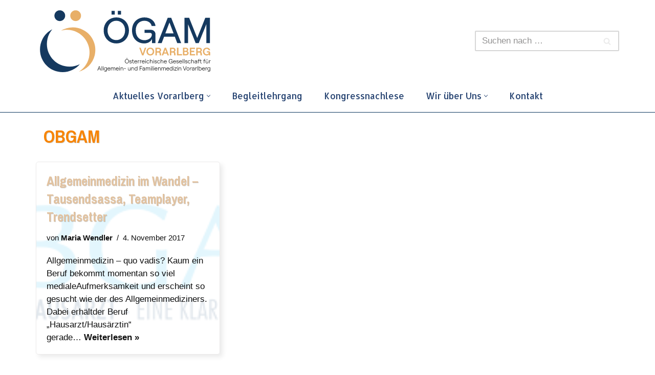

--- FILE ---
content_type: text/html; charset=UTF-8
request_url: https://vgam.at/tag/obgam/
body_size: 13771
content:
<!DOCTYPE html>
<html lang="de">

<head>
	
	<meta charset="UTF-8">
	<meta name="viewport" content="width=device-width, initial-scale=1, minimum-scale=1">
	<link rel="profile" href="http://gmpg.org/xfn/11">
		<title>OBGAM &#8211; ÖGAM Vorarlberg</title>
<meta name='robots' content='max-image-preview:large' />
<link rel='dns-prefetch' href='//fonts.googleapis.com' />
<link rel="alternate" type="application/rss+xml" title="ÖGAM Vorarlberg &raquo; Feed" href="https://vgam.at/feed/" />
<link rel="alternate" type="text/calendar" title="ÖGAM Vorarlberg &raquo; iCal Feed" href="https://vgam.at/veranstaltungen/?ical=1" />
<link rel="alternate" type="application/rss+xml" title="ÖGAM Vorarlberg &raquo; OBGAM Schlagwort-Feed" href="https://vgam.at/tag/obgam/feed/" />
		<style id="content-control-block-styles">
			@media (max-width: 640px) {
	.cc-hide-on-mobile {
		display: none !important;
	}
}
@media (min-width: 641px) and (max-width: 920px) {
	.cc-hide-on-tablet {
		display: none !important;
	}
}
@media (min-width: 921px) and (max-width: 1440px) {
	.cc-hide-on-desktop {
		display: none !important;
	}
}		</style>
		<link rel='stylesheet' id='sdm-styles-css' href='https://vgam.at/wp-content/plugins/simple-download-monitor/css/sdm_wp_styles.css?ver=6.4.7' type='text/css' media='all' />
<link rel='stylesheet' id='wp-block-library-css' href='https://vgam.at/wp-includes/css/dist/block-library/style.min.css?ver=6.4.7' type='text/css' media='all' />
<link rel='stylesheet' id='content-control-block-styles-css' href='https://vgam.at/wp-content/plugins/content-control/dist/style-block-editor.css?ver=2.4.0' type='text/css' media='all' />
<style id='classic-theme-styles-inline-css' type='text/css'>
/*! This file is auto-generated */
.wp-block-button__link{color:#fff;background-color:#32373c;border-radius:9999px;box-shadow:none;text-decoration:none;padding:calc(.667em + 2px) calc(1.333em + 2px);font-size:1.125em}.wp-block-file__button{background:#32373c;color:#fff;text-decoration:none}
</style>
<style id='global-styles-inline-css' type='text/css'>
body{--wp--preset--color--black: #000000;--wp--preset--color--cyan-bluish-gray: #abb8c3;--wp--preset--color--white: #ffffff;--wp--preset--color--pale-pink: #f78da7;--wp--preset--color--vivid-red: #cf2e2e;--wp--preset--color--luminous-vivid-orange: #ff6900;--wp--preset--color--luminous-vivid-amber: #fcb900;--wp--preset--color--light-green-cyan: #7bdcb5;--wp--preset--color--vivid-green-cyan: #00d084;--wp--preset--color--pale-cyan-blue: #8ed1fc;--wp--preset--color--vivid-cyan-blue: #0693e3;--wp--preset--color--vivid-purple: #9b51e0;--wp--preset--color--neve-link-color: var(--nv-primary-accent);--wp--preset--color--neve-link-hover-color: var(--nv-secondary-accent);--wp--preset--color--nv-site-bg: var(--nv-site-bg);--wp--preset--color--nv-light-bg: var(--nv-light-bg);--wp--preset--color--nv-dark-bg: var(--nv-dark-bg);--wp--preset--color--neve-text-color: var(--nv-text-color);--wp--preset--color--nv-text-dark-bg: var(--nv-text-dark-bg);--wp--preset--color--nv-c-1: var(--nv-c-1);--wp--preset--color--nv-c-2: var(--nv-c-2);--wp--preset--gradient--vivid-cyan-blue-to-vivid-purple: linear-gradient(135deg,rgba(6,147,227,1) 0%,rgb(155,81,224) 100%);--wp--preset--gradient--light-green-cyan-to-vivid-green-cyan: linear-gradient(135deg,rgb(122,220,180) 0%,rgb(0,208,130) 100%);--wp--preset--gradient--luminous-vivid-amber-to-luminous-vivid-orange: linear-gradient(135deg,rgba(252,185,0,1) 0%,rgba(255,105,0,1) 100%);--wp--preset--gradient--luminous-vivid-orange-to-vivid-red: linear-gradient(135deg,rgba(255,105,0,1) 0%,rgb(207,46,46) 100%);--wp--preset--gradient--very-light-gray-to-cyan-bluish-gray: linear-gradient(135deg,rgb(238,238,238) 0%,rgb(169,184,195) 100%);--wp--preset--gradient--cool-to-warm-spectrum: linear-gradient(135deg,rgb(74,234,220) 0%,rgb(151,120,209) 20%,rgb(207,42,186) 40%,rgb(238,44,130) 60%,rgb(251,105,98) 80%,rgb(254,248,76) 100%);--wp--preset--gradient--blush-light-purple: linear-gradient(135deg,rgb(255,206,236) 0%,rgb(152,150,240) 100%);--wp--preset--gradient--blush-bordeaux: linear-gradient(135deg,rgb(254,205,165) 0%,rgb(254,45,45) 50%,rgb(107,0,62) 100%);--wp--preset--gradient--luminous-dusk: linear-gradient(135deg,rgb(255,203,112) 0%,rgb(199,81,192) 50%,rgb(65,88,208) 100%);--wp--preset--gradient--pale-ocean: linear-gradient(135deg,rgb(255,245,203) 0%,rgb(182,227,212) 50%,rgb(51,167,181) 100%);--wp--preset--gradient--electric-grass: linear-gradient(135deg,rgb(202,248,128) 0%,rgb(113,206,126) 100%);--wp--preset--gradient--midnight: linear-gradient(135deg,rgb(2,3,129) 0%,rgb(40,116,252) 100%);--wp--preset--font-size--small: 13px;--wp--preset--font-size--medium: 20px;--wp--preset--font-size--large: 36px;--wp--preset--font-size--x-large: 42px;--wp--preset--spacing--20: 0.44rem;--wp--preset--spacing--30: 0.67rem;--wp--preset--spacing--40: 1rem;--wp--preset--spacing--50: 1.5rem;--wp--preset--spacing--60: 2.25rem;--wp--preset--spacing--70: 3.38rem;--wp--preset--spacing--80: 5.06rem;--wp--preset--shadow--natural: 6px 6px 9px rgba(0, 0, 0, 0.2);--wp--preset--shadow--deep: 12px 12px 50px rgba(0, 0, 0, 0.4);--wp--preset--shadow--sharp: 6px 6px 0px rgba(0, 0, 0, 0.2);--wp--preset--shadow--outlined: 6px 6px 0px -3px rgba(255, 255, 255, 1), 6px 6px rgba(0, 0, 0, 1);--wp--preset--shadow--crisp: 6px 6px 0px rgba(0, 0, 0, 1);}:where(.is-layout-flex){gap: 0.5em;}:where(.is-layout-grid){gap: 0.5em;}body .is-layout-flow > .alignleft{float: left;margin-inline-start: 0;margin-inline-end: 2em;}body .is-layout-flow > .alignright{float: right;margin-inline-start: 2em;margin-inline-end: 0;}body .is-layout-flow > .aligncenter{margin-left: auto !important;margin-right: auto !important;}body .is-layout-constrained > .alignleft{float: left;margin-inline-start: 0;margin-inline-end: 2em;}body .is-layout-constrained > .alignright{float: right;margin-inline-start: 2em;margin-inline-end: 0;}body .is-layout-constrained > .aligncenter{margin-left: auto !important;margin-right: auto !important;}body .is-layout-constrained > :where(:not(.alignleft):not(.alignright):not(.alignfull)){max-width: var(--wp--style--global--content-size);margin-left: auto !important;margin-right: auto !important;}body .is-layout-constrained > .alignwide{max-width: var(--wp--style--global--wide-size);}body .is-layout-flex{display: flex;}body .is-layout-flex{flex-wrap: wrap;align-items: center;}body .is-layout-flex > *{margin: 0;}body .is-layout-grid{display: grid;}body .is-layout-grid > *{margin: 0;}:where(.wp-block-columns.is-layout-flex){gap: 2em;}:where(.wp-block-columns.is-layout-grid){gap: 2em;}:where(.wp-block-post-template.is-layout-flex){gap: 1.25em;}:where(.wp-block-post-template.is-layout-grid){gap: 1.25em;}.has-black-color{color: var(--wp--preset--color--black) !important;}.has-cyan-bluish-gray-color{color: var(--wp--preset--color--cyan-bluish-gray) !important;}.has-white-color{color: var(--wp--preset--color--white) !important;}.has-pale-pink-color{color: var(--wp--preset--color--pale-pink) !important;}.has-vivid-red-color{color: var(--wp--preset--color--vivid-red) !important;}.has-luminous-vivid-orange-color{color: var(--wp--preset--color--luminous-vivid-orange) !important;}.has-luminous-vivid-amber-color{color: var(--wp--preset--color--luminous-vivid-amber) !important;}.has-light-green-cyan-color{color: var(--wp--preset--color--light-green-cyan) !important;}.has-vivid-green-cyan-color{color: var(--wp--preset--color--vivid-green-cyan) !important;}.has-pale-cyan-blue-color{color: var(--wp--preset--color--pale-cyan-blue) !important;}.has-vivid-cyan-blue-color{color: var(--wp--preset--color--vivid-cyan-blue) !important;}.has-vivid-purple-color{color: var(--wp--preset--color--vivid-purple) !important;}.has-black-background-color{background-color: var(--wp--preset--color--black) !important;}.has-cyan-bluish-gray-background-color{background-color: var(--wp--preset--color--cyan-bluish-gray) !important;}.has-white-background-color{background-color: var(--wp--preset--color--white) !important;}.has-pale-pink-background-color{background-color: var(--wp--preset--color--pale-pink) !important;}.has-vivid-red-background-color{background-color: var(--wp--preset--color--vivid-red) !important;}.has-luminous-vivid-orange-background-color{background-color: var(--wp--preset--color--luminous-vivid-orange) !important;}.has-luminous-vivid-amber-background-color{background-color: var(--wp--preset--color--luminous-vivid-amber) !important;}.has-light-green-cyan-background-color{background-color: var(--wp--preset--color--light-green-cyan) !important;}.has-vivid-green-cyan-background-color{background-color: var(--wp--preset--color--vivid-green-cyan) !important;}.has-pale-cyan-blue-background-color{background-color: var(--wp--preset--color--pale-cyan-blue) !important;}.has-vivid-cyan-blue-background-color{background-color: var(--wp--preset--color--vivid-cyan-blue) !important;}.has-vivid-purple-background-color{background-color: var(--wp--preset--color--vivid-purple) !important;}.has-black-border-color{border-color: var(--wp--preset--color--black) !important;}.has-cyan-bluish-gray-border-color{border-color: var(--wp--preset--color--cyan-bluish-gray) !important;}.has-white-border-color{border-color: var(--wp--preset--color--white) !important;}.has-pale-pink-border-color{border-color: var(--wp--preset--color--pale-pink) !important;}.has-vivid-red-border-color{border-color: var(--wp--preset--color--vivid-red) !important;}.has-luminous-vivid-orange-border-color{border-color: var(--wp--preset--color--luminous-vivid-orange) !important;}.has-luminous-vivid-amber-border-color{border-color: var(--wp--preset--color--luminous-vivid-amber) !important;}.has-light-green-cyan-border-color{border-color: var(--wp--preset--color--light-green-cyan) !important;}.has-vivid-green-cyan-border-color{border-color: var(--wp--preset--color--vivid-green-cyan) !important;}.has-pale-cyan-blue-border-color{border-color: var(--wp--preset--color--pale-cyan-blue) !important;}.has-vivid-cyan-blue-border-color{border-color: var(--wp--preset--color--vivid-cyan-blue) !important;}.has-vivid-purple-border-color{border-color: var(--wp--preset--color--vivid-purple) !important;}.has-vivid-cyan-blue-to-vivid-purple-gradient-background{background: var(--wp--preset--gradient--vivid-cyan-blue-to-vivid-purple) !important;}.has-light-green-cyan-to-vivid-green-cyan-gradient-background{background: var(--wp--preset--gradient--light-green-cyan-to-vivid-green-cyan) !important;}.has-luminous-vivid-amber-to-luminous-vivid-orange-gradient-background{background: var(--wp--preset--gradient--luminous-vivid-amber-to-luminous-vivid-orange) !important;}.has-luminous-vivid-orange-to-vivid-red-gradient-background{background: var(--wp--preset--gradient--luminous-vivid-orange-to-vivid-red) !important;}.has-very-light-gray-to-cyan-bluish-gray-gradient-background{background: var(--wp--preset--gradient--very-light-gray-to-cyan-bluish-gray) !important;}.has-cool-to-warm-spectrum-gradient-background{background: var(--wp--preset--gradient--cool-to-warm-spectrum) !important;}.has-blush-light-purple-gradient-background{background: var(--wp--preset--gradient--blush-light-purple) !important;}.has-blush-bordeaux-gradient-background{background: var(--wp--preset--gradient--blush-bordeaux) !important;}.has-luminous-dusk-gradient-background{background: var(--wp--preset--gradient--luminous-dusk) !important;}.has-pale-ocean-gradient-background{background: var(--wp--preset--gradient--pale-ocean) !important;}.has-electric-grass-gradient-background{background: var(--wp--preset--gradient--electric-grass) !important;}.has-midnight-gradient-background{background: var(--wp--preset--gradient--midnight) !important;}.has-small-font-size{font-size: var(--wp--preset--font-size--small) !important;}.has-medium-font-size{font-size: var(--wp--preset--font-size--medium) !important;}.has-large-font-size{font-size: var(--wp--preset--font-size--large) !important;}.has-x-large-font-size{font-size: var(--wp--preset--font-size--x-large) !important;}
.wp-block-navigation a:where(:not(.wp-element-button)){color: inherit;}
:where(.wp-block-post-template.is-layout-flex){gap: 1.25em;}:where(.wp-block-post-template.is-layout-grid){gap: 1.25em;}
:where(.wp-block-columns.is-layout-flex){gap: 2em;}:where(.wp-block-columns.is-layout-grid){gap: 2em;}
.wp-block-pullquote{font-size: 1.5em;line-height: 1.6;}
</style>
<link rel='stylesheet' id='tribe-events-v2-single-skeleton-css' href='https://vgam.at/wp-content/plugins/the-events-calendar/src/resources/css/tribe-events-single-skeleton.min.css?ver=6.5.1.5' type='text/css' media='all' />
<link rel='stylesheet' id='tribe-events-v2-single-skeleton-full-css' href='https://vgam.at/wp-content/plugins/the-events-calendar/src/resources/css/tribe-events-single-full.min.css?ver=6.5.1.5' type='text/css' media='all' />
<link rel='stylesheet' id='tec-events-elementor-widgets-base-styles-css' href='https://vgam.at/wp-content/plugins/the-events-calendar/src/resources/css/integrations/plugins/elementor/widgets/widget-base.min.css?ver=6.5.1.5' type='text/css' media='all' />
<link rel='stylesheet' id='neve-style-css' href='https://vgam.at/wp-content/themes/neve/style-main-new.min.css?ver=3.6.6' type='text/css' media='all' />
<style id='neve-style-inline-css' type='text/css'>
.button.button-primary, .is-style-primary .wp-block-button__link {box-shadow: var(--primarybtnshadow, none);} .button.button-primary:hover, .is-style-primary .wp-block-button__link:hover {box-shadow: var(--primarybtnhovershadow, none);} .button.button-secondary, .is-style-secondary .wp-block-button__link {box-shadow: var(--secondarybtnshadow, none);} .button.button-secondary:hover, .is-style-secondary .wp-block-button__link:hover {box-shadow: var(--secondarybtnhovershadow, none);}

			.nv-ft-post {
				margin-top:60px
			}
			.nv-ft-post .nv-ft-wrap:not(.layout-covers){
				background:var(--nv-light-bg);
			}
			.nv-ft-post h2{
				font-size:calc( var(--fontsize, var(--h2fontsize)) * 1.3)
			}
			.nv-ft-post .nv-meta-list{
				display:block
			}
			.nv-ft-post .non-grid-content{
				padding:32px
			}
			.nv-ft-post .wp-post-image{
				position:absolute;
				object-fit:cover;
				width:100%;
				height:100%
			}
			.nv-ft-post:not(.layout-covers) .nv-post-thumbnail-wrap{
				margin:0;
				position:relative;
				min-height:320px
			}
			
.nv-meta-list li.meta:not(:last-child):after { content:"/" }.nv-meta-list .no-mobile{
			display:none;
		}.nv-meta-list li.last::after{
			content: ""!important;
		}@media (min-width: 769px) {
			.nv-meta-list .no-mobile {
				display: inline-block;
			}
			.nv-meta-list li.last:not(:last-child)::after {
		 		content: "/" !important;
			}
		}
.nav-ul li .caret svg, .nav-ul li .caret img{width:var(--smiconsize, 0.5em);height:var(--smiconsize, 0.5em);}.nav-ul .sub-menu {border-style: var(--bstyle);border-radius: var(--bradius, 0);border-width: var(--bwidth, 0);border-color: var(--bcolor);box-shadow: var(--boxshadow, rgb(149 157 165 / 20%) 0 8px 24px )!important;}.nav-ul .sub-menu li {border-style: var(--itembstyle);}
 :root{ --container: 748px;--postwidth:100%; --primarybtnbg: #a5d9db; --secondarybtnbg: rgba(243, 172, 90, 0.58); --primarybtnhoverbg: var(--nv-primary-accent); --secondarybtnhoverbg: #f3ac5a; --primarybtncolor: #fff; --secondarybtncolor: #1b1212; --primarybtnhovercolor: #fff; --secondarybtnhovercolor: #1b1212;--primarybtnborderradius:3px;--secondarybtnborderradius:3px;--secondarybtnshadow:0px 0px 5px rgba(0,0,0,0.5);;--secondarybtnhovershadow:0px 0px 5px rgba(0,0,0,0.5);;--secondarybtnborderwidth:1px;--btnpadding:13px 15px;--primarybtnpadding:13px 15px;--secondarybtnpadding:calc(13px - 1px) calc(15px - 1px); --bodyfontfamily: Tahoma,Geneva,sans-serif; --bodyfontsize: 15px; --bodylineheight: 1.6em; --bodyletterspacing: 0px; --bodyfontweight: 400; --bodytexttransform: none; --headingsfontfamily: "Archivo Narrow"; --h1fontsize: 36px; --h1fontweight: 700; --h1lineheight: 1.2em; --h1letterspacing: 0px; --h1texttransform: none; --h2fontsize: 28px; --h2fontweight: 700; --h2lineheight: 1.3em; --h2letterspacing: 0px; --h2texttransform: none; --h3fontsize: 24px; --h3fontweight: 700; --h3lineheight: 1.4em; --h3letterspacing: 0px; --h3texttransform: none; --h4fontsize: 20px; --h4fontweight: 700; --h4lineheight: 1.6em; --h4letterspacing: 0px; --h4texttransform: none; --h5fontsize: 16px; --h5fontweight: 700; --h5lineheight: 1.6; --h5letterspacing: 0px; --h5texttransform: none; --h6fontsize: 14px; --h6fontweight: 700; --h6lineheight: 1.6; --h6letterspacing: 0px; --h6texttransform: none;--formfieldborderwidth:2px;--formfieldborderradius:3px; --formfieldbgcolor: var(--nv-site-bg); --formfieldbordercolor: #dddddd; --formfieldcolor: var(--nv-text-color);--formfieldpadding:10px 12px; } .single-post-container .alignfull > [class*="__inner-container"], .single-post-container .alignwide > [class*="__inner-container"]{ max-width:718px } .nv-meta-list{ --avatarsize: 20px; } .single .nv-meta-list{ --avatarsize: 20px; } .neve-main{ --boxshadow:0 16px 38px -12px rgba(0,0,0,0.56), 0 4px 25px 0 rgba(0,0,0,0.12), 0 8px 10px -5px rgba(0,0,0,0.2); } .nv-is-boxed.nv-comments-wrap{ --padding:20px; } .nv-is-boxed.comment-respond{ --padding:20px; } .single:not(.single-product), .page{ --c-vspace:0 0 0 0;; } .global-styled{ --bgcolor: var(--nv-site-bg); } .header-top{ --rowbcolor: var(--nv-light-bg); --color: var(--nv-text-color); --bgcolor: var(--nv-site-bg); } .header-main{ --rowbcolor: var(--nv-light-bg); --color: var(--nv-text-color); --bgcolor: #ffffff; } .header-bottom{ --rowbcolor: var(--nv-light-bg); --color: var(--nv-text-color); --bgcolor: var(--nv-site-bg); } .header-menu-sidebar-bg{ --justify: flex-start; --textalign: left;--flexg: 1;--wrapdropdownwidth: auto; --color: var(--nv-text-color); --bgcolor: var(--nv-site-bg); } .header-menu-sidebar{ width: 360px; } .builder-item--logo{ --maxwidth: 70px;--padding:10px 0;--margin:0; --textalign: left;--justify: flex-start; } .builder-item--nav-icon,.header-menu-sidebar .close-sidebar-panel .navbar-toggle{ --borderradius:0; } .builder-item--nav-icon{ --label-margin:0 5px 0 0;;--padding:10px 15px;--margin:0; } .builder-item--primary-menu{ --color: #274472; --hovercolor: #f3ac5a; --hovertextcolor: var(--nv-text-color); --activecolor: #f3ac5a; --spacing: 20px; --height: 25px; --smiconsize: 7px;--padding:0;--margin:0; --fontfamily: Allerta; --fontsize: 1em; --lineheight: 1.6em; --letterspacing: 0px; --fontweight: 400; --texttransform: none; --iconsize: 1em; } .builder-item--primary-menu .sub-menu{ --bstyle: solid;--bwidth:0; --bradius: 0px; --bcolor: rgba(0,0,0,0.08); --itembstyle: none; } .hfg-is-group.has-primary-menu .inherit-ff{ --inheritedff: Allerta; --inheritedfw: 400; } .builder-item--header_search{ --height: 40px;--formfieldborderwidth:2px;--formfieldborderradius:2px; --formfieldbgcolor: rgba(0,0,0,0); --formfieldbordercolor: rgba(0,0,0,0.16); --formfieldcolor: rgba(0,0,0,0.16);--padding:0;--margin:0; } .footer-top-inner .row{ grid-template-columns:1fr; --valign: flex-start; } .footer-top{ --rowbwidth:0px; --rowbcolor: #afafaf; --color: var(--nv-text-color); --bgcolor: #f8f8f8; } .footer-main-inner .row{ grid-template-columns:1fr 1fr 1fr; --valign: flex-start; } .footer-main{ --rowbcolor: var(--nv-light-bg); --color: #ffffff; --bgcolor: #274472; } .footer-bottom-inner .row{ grid-template-columns:1fr 1fr 1fr; --valign: flex-start; } .footer-bottom{ --rowbcolor: var(--nv-light-bg); --color: #ffffff; --bgcolor: #274472; } .builder-item--footer-one-widgets{ --padding:0;--margin:0; --textalign: left;--justify: flex-start; } .builder-item--footer-two-widgets{ --padding:0;--margin:0; --textalign: left;--justify: flex-start; } .builder-item--footer-three-widgets{ --padding:0;--margin:0; --textalign: left;--justify: flex-start; } .page_header-top{ --rowbcolor: var(--nv-light-bg); --color: var(--nv-text-color); --bgcolor: var(--nv-primary-accent); } .page_header-bottom{ --rowbcolor: var(--nv-light-bg); --color: var(--nv-text-color); --bgcolor: var(--nv-site-bg); } .nv-ft-post{ --ftposttemplate:1fr; --ftpostimgalign: center; --ftpostcontentalign: center; --fpbackground: var(--nv-light-bg);--fppadding:20px;--fpminheight:300px; } .scroll-to-top{ --color: var(--nv-text-dark-bg);--padding:8px 10px; --borderradius: 3px; --bgcolor: #f3ac5a; --hovercolor: var(--nv-text-dark-bg); --hoverbgcolor: rgba(243,172,90,0.58);--size:16px; } @media(min-width: 576px){ :root{ --container: 992px;--postwidth:50%;--btnpadding:13px 15px;--primarybtnpadding:13px 15px;--secondarybtnpadding:calc(13px - 1px) calc(15px - 1px); --bodyfontsize: 16px; --bodylineheight: 1.6em; --bodyletterspacing: 0px; --h1fontsize: 38px; --h1lineheight: 1.2em; --h1letterspacing: 0px; --h2fontsize: 30px; --h2lineheight: 1.2em; --h2letterspacing: 0px; --h3fontsize: 26px; --h3lineheight: 1.4em; --h3letterspacing: 0px; --h4fontsize: 22px; --h4lineheight: 1.5em; --h4letterspacing: 0px; --h5fontsize: 18px; --h5lineheight: 1.6; --h5letterspacing: 0px; --h6fontsize: 14px; --h6lineheight: 1.6; --h6letterspacing: 0px; } .single-post-container .alignfull > [class*="__inner-container"], .single-post-container .alignwide > [class*="__inner-container"]{ max-width:962px } .nv-meta-list{ --avatarsize: 20px; } .single .nv-meta-list{ --avatarsize: 20px; } .nv-is-boxed.nv-comments-wrap{ --padding:30px; } .nv-is-boxed.comment-respond{ --padding:30px; } .single:not(.single-product), .page{ --c-vspace:0 0 0 0;; } .header-menu-sidebar-bg{ --justify: flex-start; --textalign: left;--flexg: 1;--wrapdropdownwidth: auto; } .header-menu-sidebar{ width: 360px; } .builder-item--logo{ --maxwidth: 120px;--padding:10px 0;--margin:0; --textalign: left;--justify: flex-start; } .builder-item--nav-icon{ --label-margin:0 5px 0 0;;--padding:10px 15px;--margin:0; } .builder-item--primary-menu{ --spacing: 20px; --height: 25px; --smiconsize: 7px;--padding:0;--margin:0; --fontsize: 1em; --lineheight: 1.6em; --letterspacing: 0px; --iconsize: 1em; } .builder-item--primary-menu .sub-menu{ --bwidth:0; --bradius: 0px; } .builder-item--header_search{ --height: 40px;--formfieldborderwidth:2px;--formfieldborderradius:2px;--padding:0;--margin:0; } .footer-top{ --rowbwidth:0px; } .builder-item--footer-one-widgets{ --padding:0;--margin:0; --textalign: left;--justify: flex-start; } .builder-item--footer-two-widgets{ --padding:0;--margin:0; --textalign: left;--justify: flex-start; } .builder-item--footer-three-widgets{ --padding:0;--margin:0; --textalign: left;--justify: flex-start; } .nv-ft-post{ --fppadding:20px;--fpminheight:300px; } .scroll-to-top{ --padding:8px 10px;--size:16px; } }@media(min-width: 960px){ :root{ --container: 1170px;--postwidth:33.333333333333%;--btnpadding:13px 12px 10px 12px;;--primarybtnpadding:13px 12px 10px 12px;;--secondarybtnpadding:calc(13px - 1px) calc(12px - 1px) calc(10px - 1px) calc(12px - 1px);; --bodyfontsize: 17px; --bodylineheight: 1.5em; --bodyletterspacing: 0px; --h1fontsize: 35px; --h1lineheight: 1.1em; --h1letterspacing: 0px; --h2fontsize: 30px; --h2lineheight: 1.2em; --h2letterspacing: 0px; --h3fontsize: 25px; --h3lineheight: 1.4em; --h3letterspacing: 0px; --h4fontsize: 22px; --h4lineheight: 1.5em; --h4letterspacing: 0px; --h5fontsize: 20px; --h5lineheight: 1.6; --h5letterspacing: 0px; --h6fontsize: 16px; --h6lineheight: 1.6; --h6letterspacing: 0px; } body:not(.single):not(.archive):not(.blog):not(.search):not(.error404) .neve-main > .container .col, body.post-type-archive-course .neve-main > .container .col, body.post-type-archive-llms_membership .neve-main > .container .col{ max-width: 100%; } body:not(.single):not(.archive):not(.blog):not(.search):not(.error404) .nv-sidebar-wrap, body.post-type-archive-course .nv-sidebar-wrap, body.post-type-archive-llms_membership .nv-sidebar-wrap{ max-width: 0%; } .neve-main > .archive-container .nv-index-posts.col{ max-width: 100%; } .neve-main > .archive-container .nv-sidebar-wrap{ max-width: 0%; } .neve-main > .single-post-container .nv-single-post-wrap.col{ max-width: 70%; } .single-post-container .alignfull > [class*="__inner-container"], .single-post-container .alignwide > [class*="__inner-container"]{ max-width:789px } .container-fluid.single-post-container .alignfull > [class*="__inner-container"], .container-fluid.single-post-container .alignwide > [class*="__inner-container"]{ max-width:calc(70% + 15px) } .neve-main > .single-post-container .nv-sidebar-wrap{ max-width: 30%; } .nv-meta-list{ --avatarsize: 20px; } .single .nv-meta-list{ --avatarsize: 20px; } .single h1.entry-title{ --lineheight: 0.5em; } .nv-is-boxed.nv-comments-wrap{ --padding:40px; } .nv-is-boxed.comment-respond{ --padding:40px; } .single:not(.single-product), .page{ --c-vspace:0 0 0 0;; } .header-menu-sidebar-bg{ --justify: flex-start; --textalign: left;--flexg: 1;--wrapdropdownwidth: auto; } .header-menu-sidebar{ width: 360px; } .builder-item--logo{ --maxwidth: 350px;--padding:10px 0;--margin:0; --textalign: left;--justify: flex-start; } .builder-item--nav-icon{ --label-margin:0 5px 0 0;;--padding:10px 15px;--margin:0; } .builder-item--primary-menu{ --spacing: 34px; --height: 36px; --smiconsize: 7px;--padding:0;--margin:0 0 6px 0;; --fontsize: 1em; --lineheight: 1.6em; --letterspacing: 0px; --iconsize: 1em; } .builder-item--primary-menu .sub-menu{ --bwidth:1px; --bradius: 3px;--boxshadow:0 0 4px 0 rgba(0,0,0,0.2); } .builder-item--header_search{ --height: 40px;--formfieldborderwidth:2px;--formfieldborderradius:2px;--padding:0;--margin:0; } .footer-top{ --rowbwidth:1px; } .builder-item--footer-one-widgets{ --padding:0;--margin:0; --textalign: left;--justify: flex-start; } .builder-item--footer-two-widgets{ --padding:0;--margin:0; --textalign: left;--justify: flex-start; } .builder-item--footer-three-widgets{ --padding:0;--margin:0; --textalign: left;--justify: flex-start; } .nv-ft-post{ --fppadding:20px;--fpminheight:300px; } .scroll-to-top{ --padding:8px 10px;--size:16px; } }.nv-content-wrap .elementor a:not(.button):not(.wp-block-file__button){ text-decoration: none; }.scroll-to-top {right: 20px; border: none; position: fixed; bottom: 30px; display: none; opacity: 0; visibility: hidden; transition: opacity 0.3s ease-in-out, visibility 0.3s ease-in-out; align-items: center; justify-content: center; z-index: 999; } @supports (-webkit-overflow-scrolling: touch) { .scroll-to-top { bottom: 74px; } } .scroll-to-top.image { background-position: center; } .scroll-to-top .scroll-to-top-image { width: 100%; height: 100%; } .scroll-to-top .scroll-to-top-label { margin: 0; padding: 5px; } .scroll-to-top:hover { text-decoration: none; } .scroll-to-top.scroll-to-top-left {left: 20px; right: unset;} .scroll-to-top.scroll-show-mobile { display: flex; } @media (min-width: 960px) { .scroll-to-top { display: flex; } }.scroll-to-top { color: var(--color); padding: var(--padding); border-radius: var(--borderradius); background: var(--bgcolor); } .scroll-to-top:hover, .scroll-to-top:focus { color: var(--hovercolor); background: var(--hoverbgcolor); } .scroll-to-top-icon, .scroll-to-top.image .scroll-to-top-image { width: var(--size); height: var(--size); } .scroll-to-top-image { background-image: var(--bgimage); background-size: cover; }:root{--nv-primary-accent:#f88400;--nv-secondary-accent:#e2c29f;--nv-site-bg:#ffffff;--nv-light-bg:#f4f5f7;--nv-dark-bg:#121212;--nv-text-color:#272626;--nv-text-dark-bg:#ffffff;--nv-c-1:#55b5b9;--nv-c-2:#be574b;--nv-fallback-ff:Arial, Helvetica, sans-serif;}
:root{--e-global-color-nvprimaryaccent:#f88400;--e-global-color-nvsecondaryaccent:#e2c29f;--e-global-color-nvsitebg:#ffffff;--e-global-color-nvlightbg:#f4f5f7;--e-global-color-nvdarkbg:#121212;--e-global-color-nvtextcolor:#272626;--e-global-color-nvtextdarkbg:#ffffff;--e-global-color-nvc1:#55b5b9;--e-global-color-nvc2:#be574b;}
</style>
<link rel='stylesheet' id='neve-blog-pro-css' href='https://vgam.at/wp-content/plugins/neve-pro-addon/includes/modules/blog_pro/assets/style.min.css?ver=2.6.6' type='text/css' media='all' />
<link rel='stylesheet' id='tmm-css' href='https://vgam.at/wp-content/plugins/team-members/inc/css/tmm_style.css?ver=6.4.7' type='text/css' media='all' />
<link rel='stylesheet' id='neve-google-font-allerta-css' href='//fonts.googleapis.com/css?family=Allerta%3A400&#038;display=swap&#038;ver=3.6.6' type='text/css' media='all' />
<link rel='stylesheet' id='neve-google-font-archivo-narrow-css' href='//fonts.googleapis.com/css?family=Archivo+Narrow%3A400%2C700&#038;display=swap&#038;ver=3.6.6' type='text/css' media='all' />
<link rel='stylesheet' id='hfg_module-css' href='https://vgam.at/wp-content/plugins/neve-pro-addon/includes/modules/header_footer_grid/assets/style.min.css?ver=2.6.6' type='text/css' media='all' />
<script type="text/javascript" src="https://vgam.at/wp-includes/js/jquery/jquery.min.js?ver=3.7.1" id="jquery-core-js"></script>
<script type="text/javascript" src="https://vgam.at/wp-includes/js/jquery/jquery-migrate.min.js?ver=3.4.1" id="jquery-migrate-js"></script>
<script type="text/javascript" id="sdm-scripts-js-extra">
/* <![CDATA[ */
var sdm_ajax_script = {"ajaxurl":"https:\/\/vgam.at\/wp-admin\/admin-ajax.php"};
/* ]]> */
</script>
<script type="text/javascript" src="https://vgam.at/wp-content/plugins/simple-download-monitor/js/sdm_wp_scripts.js?ver=6.4.7" id="sdm-scripts-js"></script>
<link rel="https://api.w.org/" href="https://vgam.at/wp-json/" /><link rel="alternate" type="application/json" href="https://vgam.at/wp-json/wp/v2/tags/64" /><link rel="EditURI" type="application/rsd+xml" title="RSD" href="https://vgam.at/xmlrpc.php?rsd" />
<meta name="generator" content="WordPress 6.4.7" />
<meta name="tec-api-version" content="v1"><meta name="tec-api-origin" content="https://vgam.at"><link rel="alternate" href="https://vgam.at/wp-json/tribe/events/v1/events/?tags=obgam" /><meta name="generator" content="Elementor 3.15.1; features: e_dom_optimization, e_optimized_assets_loading, e_optimized_css_loading, additional_custom_breakpoints; settings: css_print_method-external, google_font-enabled, font_display-auto">
<link rel="icon" href="https://vgam.at/wp-content/uploads/sites/5/2023/03/BM-RGB.svg" sizes="32x32" />
<link rel="icon" href="https://vgam.at/wp-content/uploads/sites/5/2023/03/BM-RGB.svg" sizes="192x192" />
<link rel="apple-touch-icon" href="https://vgam.at/wp-content/uploads/sites/5/2023/03/BM-RGB.svg" />
<meta name="msapplication-TileImage" content="https://vgam.at/wp-content/uploads/sites/5/2023/03/BM-RGB.svg" />
		<style type="text/css" id="wp-custom-css">
			body{
	background-image:url([data-uri]);
	background-color: color-mix(in srgb, var(--nv-light-bg), transparent 90%);
	
}

header.header{
	border-bottom: 1px solid #0D3861;
}


#cb-row--footer-bottom{
	display: none;
}


.article-content-col{
	box-shadow: 5px 5px 10px #00000015 !important;
	border: 1px solid #1e000015 !important;
	border-radius: 5px;
}

.cover-post::after{
	background: var(--nv-secondary-accent);
}

.cover-post .blog-entry-title a{
	color: var(--nv-secondary-accent); /*#0D3861 !important;*/
	text-shadow: 1px 1px #00000030;
	font-weight: 600;
}

.cover-post .excerpt-wrap{
	color: #0f0f0f !important;
}

.cover-post{
	border-radius: 8px;
	box-shadow: 2px 2px 5px #00000015;
}

.cover-post .meta{
	color: #0f0f0f !important;
}

.cover-post .author a{
	color: #0f0f0f !important;
	font-weight: bold;
}


.cover-post .cover-overlay{
	background-color: #ffffffdf;
}

.nv-post-thumbnail-wrap::after{
	background-color: #ffffff;
	opacity: 0.9;
}

.cover-post .excerpt-wrap a{
	font-weight: bold;
	color: #0f0f0f;
}

.assoc-tile{
	margin: 0 15px;
}

.assoc-tile .col{
	width: 30%; 
	margin: 3px; 
	padding: 10px 0;
	text-align: center;
	border: 1px solid #00000015;
}

.assoc-tile a{
	text-decoration: none;
}

.assoc-tile .header{
	color: #000000;
	font-weight: bold;
	font-size: 1.5rem;
}

.nv-overlay{
	background-color: var(--nv-primary-accent);
	border-bottom: 8px solid color-mix(in srgb, var(--nv-light-bg), transparent 40%);
	
	
}

.nv-post-cover .title{
	text-shadow: 2px 2px #00000030;
	
}

.wp-block-latest-posts__post-excerpt .read-more-wrapper{
	margin-top: 15px;
}

.nv-big-title {
	padding: 28px 0 0 15px;
	color: var(--nv-primary-accent);
	text-shadow: 1px 1px #00000030;
}

.nv-index-posts{
	margin-top: 0;
}

.single-post-container .entry-header{
	border-bottom: 8px solid var(--nv-primary-accent);
	margin-bottom: 30px;
	padding: 25px 25px 0 25px;
	color: var(--nv-primary-accent);	
	margin-top: 0px !important;
}
.single-post-container .entry-header a{
	color: #000000;
}

.single-post-container .entry-header a{
	font-weight: 600;
}

.single-post-container .entry-title{
	line-height: 3rem; 
	text-shadow: 1px 1px #00000030;
}

.neve-main > .single-post-container .nv-single-post-wrap.col{
	max-width: none;
}

.search-field{
	color: var(--nv-text-color) !important;
}

.veranstaltung .nv-meta-list{
	display: none;
}


.ausschreibung .nv-meta-list{
	display: none;
}

footer{
	border-top: 1px solid var(--nv-light-bg)
}

footer .widget_block{
	margin-bottom: -10px !important;
	margin-top: 20px;
}

footer .widget-area{
	margin-bottom: 30px;
}






/*######################
 * tribe events plugin *
 * ################## */

.tribe-events-widget-events-list__header-title{
	font-weight: bold !important;
	font-size: 1.5rem !important;
	font-family: Trebuchet MS,Lucida Grande,Lucida Sans Unicode,Lucida Sans,Tahoma, sans-serif !important;
	text-decoration: none !important;
	border-bottom: 2px solid var(--nv-secondary-accent) !important;
	padding-bottom: 5px !important;
}

.tribe-events-widget-events-list__header-title::after{
	
}


.tribe-events .tribe-common-c-btn{
	background-color: var(--nv-secondary-accent) !important;
}

.tribe-events-c-messages{
	background-color: var(--nv-light-bg);
	font-weight: bold !important;
	box-shadow: 2px 2px 5px #00000015;
	border: 1px solid #00000015 !important;
}

.tribe-common-g-row{
	margin-left: 0px !important;
}

.tribe-events-calendar-latest-past__event-date-tag{
	border: 1px solid #00000015 !important;
	background-color: var(--nv-light-bg);
	border-radius: 3px;
	margin: auto !important;
	min-height: 100px;
	box-shadow: 2px 2px 5px #00000015;
	width: 70px !important;
}

.tribe-events-calendar-latest-past__event-date-tag-datetime{
	margin-top: 15px !important;
}

.tribe-events-calendar-month__multiday-event-hidden-title .tribe-common-h8{
	color: #ffffff !important;
}

.tribe-events-calendar-month__day:hover::after{
	background-color: var(--nv-light-bg) !important
}

.tribe-events-calendar-month__multiday-event-bar{
	background-color: var(--nv-light-bg) !important;
}

.tribe-events-calendar-month__multiday-event-bar:hover{
	background-color: var(--nv-secondary-accent) !important;
}

.tribe-events-calendar-month__multiday-event-bar-title{
	color: #ffffff !important;
	opacity: 1 !important
}

.tribe-events-c-subscribe-dropdown__button{
	background-color: var(--nv-secondary-accent) !important;
	border: 1px solid #00000015 !important;
	color: #ffffff !important
}

.tribe-events-calendar-list__event-date-tag-datetime::after, .tribe-events-widget-events-list__event-date-tag-datetime::after{
	background-color: var(--nv-secondary-accent) !important;
}

.tribe-common-c-svgicon--featured, .tribe-events-calendar-list__event-datetime-featured-text{
	color: var(--nv-secondary-accent) !important;
}

.datepicker-days .active{
	background-color: var(--nv-secondary-accent) !important
}

.read-more-wrapper{
	padding-top: 1.2rem !important;
}

.tribe-events-single-event-title { line-height: 1.1 !important; }

/*
 * DOWNLOAD BUTTON 
 */

.wp-block-file__button{
	background-color: var(--nv-light-bg);
	color: var(--nv-text-color);
	border-radius: 5px;
}

/*
 * VERANSTALTUNG 
 */
 


		</style>
		
	</head>

<body  class="archive tag tag-obgam tag-64 wp-custom-logo tribe-no-js  nv-blog-covers nv-sidebar-full-width menu_sidebar_slide_left elementor-default elementor-kit-3399" id="neve_body"  >
<div class="wrapper">
	
	<header class="header"  >
		<a class="neve-skip-link show-on-focus" href="#content" >
			Zum Inhalt springen		</a>
		<div id="header-grid"  class="hfg_header site-header">
	<div class="header--row header-top hide-on-mobile hide-on-tablet layout-full-contained header--row"
	data-row-id="top" data-show-on="desktop">

	<div
		class="header--row-inner header-top-inner">
		<div class="container">
			<div
				class="row row--wrapper"
				data-section="hfg_header_layout_top" >
				<div class="hfg-slot left"><div class="builder-item desktop-left"><div class="item--inner builder-item--logo"
		data-section="title_tagline"
		data-item-id="logo">
	
<div class="site-logo">
	<a class="brand" href="https://vgam.at/" title="← ÖGAM Vorarlberg"
			aria-label="ÖGAM Vorarlberg" rel="home"><img width="793" height="283" src="https://vgam.at/wp-content/uploads/sites/5/2023/03/WBMU-RGB.svg" class="neve-site-logo skip-lazy" alt="" data-variant="logo" decoding="async" fetchpriority="high" /></a></div>
	</div>

</div></div><div class="hfg-slot right"><div class="builder-item desktop-left"><div class="item--inner builder-item--header_search"
		data-section="header_search"
		data-item-id="header_search">
	<div class="component-wrap search-field">
	<div class="widget widget-search"  style="padding: 0;margin: 8px 2px;"  >
		
<form role="search"
	method="get"
	class="search-form"
	action="https://vgam.at/">
	<label>
		<span class="screen-reader-text">Suchen nach&nbsp;…</span>
	</label>
	<input type="search"
		class="search-field"
		aria-label="Suchfeld"
		placeholder="Suchen nach&nbsp;…"
		value=""
		name="s"/>
	<button type="submit"
			class="search-submit nv-submit"
			aria-label="Suchfeld">
					<span class="nv-search-icon-wrap">
				<span class="nv-icon nv-search" >
				<svg width="15" height="15" viewBox="0 0 1792 1792" xmlns="http://www.w3.org/2000/svg"><path d="M1216 832q0-185-131.5-316.5t-316.5-131.5-316.5 131.5-131.5 316.5 131.5 316.5 316.5 131.5 316.5-131.5 131.5-316.5zm512 832q0 52-38 90t-90 38q-54 0-90-38l-343-342q-179 124-399 124-143 0-273.5-55.5t-225-150-150-225-55.5-273.5 55.5-273.5 150-225 225-150 273.5-55.5 273.5 55.5 225 150 150 225 55.5 273.5q0 220-124 399l343 343q37 37 37 90z" /></svg>
			</span>			</span>
			</button>
	</form>
	</div>
</div>
	</div>

</div></div>							</div>
		</div>
	</div>
</div>


<nav class="header--row header-main hide-on-mobile hide-on-tablet layout-full-contained nv-navbar is_sticky has-center header--row"
	data-row-id="main" data-show-on="desktop">

	<div
		class="header--row-inner header-main-inner">
		<div class="container">
			<div
				class="row row--wrapper"
				data-section="hfg_header_layout_main" >
				<div class="hfg-slot left"></div><div class="hfg-slot center"><div class="builder-item has-nav"><div class="item--inner builder-item--primary-menu has_menu"
		data-section="header_menu_primary"
		data-item-id="primary-menu">
	<div class="nv-nav-wrap">
	<div role="navigation" class="nav-menu-primary style-border-bottom m-style sm-style sm-style-border-bottom"
			aria-label="Hauptmenü">

		<ul id="nv-primary-navigation-main" class="primary-menu-ul nav-ul menu-desktop"><li id="menu-item-3355" class="menu-item menu-item-type-taxonomy menu-item-object-category menu-item-has-children menu-item-3355"><div class="wrap"><a href="https://vgam.at/category/aktuelles/"><span class="menu-item-title-wrap dd-title">Aktuelles Vorarlberg</span></a><div role="button" aria-pressed="false" aria-label="Open Submenu" tabindex="0" class="caret-wrap caret 1" style="margin-left:5px;"><span class="caret"><svg class="sub-menu-icon" aria-hidden="true" role="img" xmlns="http://www.w3.org/2000/svg" width="15" height="15" viewBox="0 0 15 15" style="transform:rotate(180deg)"><rect width="15" height="15" fill="none"/><path fill="currentColor" d="M14,12a1,1,0,0,1-.73-.32L7.5,5.47,1.76,11.65a1,1,0,0,1-1.4,0A1,1,0,0,1,.3,10.3l6.47-7a1,1,0,0,1,1.46,0l6.47,7a1,1,0,0,1-.06,1.4A1,1,0,0,1,14,12Z"/></svg></span></div></div>
<ul class="sub-menu">
	<li id="menu-item-3521" class="menu-item menu-item-type-taxonomy menu-item-object-category menu-item-3521"><div class="wrap"><a href="https://vgam.at/category/aktuelles/">Aktuelles Vorarlberg</a></div></li>
	<li id="menu-item-3519" class="menu-item menu-item-type-custom menu-item-object-custom menu-item-3519"><div class="wrap"><a href="/veranstaltungen">Veranstaltungen</a></div></li>
	<li id="menu-item-3357" class="menu-item menu-item-type-post_type_archive menu-item-object-ausschreibung menu-item-3357"><div class="wrap"><a href="https://vgam.at/ausschreibung/">Ausschreibungen</a></div></li>
</ul>
</li>
<li id="menu-item-3524" class="menu-item menu-item-type-post_type menu-item-object-page menu-item-3524"><div class="wrap"><a href="https://vgam.at/mentoring-fuer-angehende-allgemeinmedizinerinnen-vorarlberg/">Begleitlehrgang</a></div></li>
<li id="menu-item-4007" class="menu-item menu-item-type-post_type menu-item-object-page menu-item-4007"><div class="wrap"><a href="https://vgam.at/kongressnachlese/">Kongressnachlese</a></div></li>
<li id="menu-item-3436" class="menu-item menu-item-type-post_type menu-item-object-page menu-item-has-children menu-item-3436"><div class="wrap"><a href="https://vgam.at/wir-ueber-uns/"><span class="menu-item-title-wrap dd-title">Wir über Uns</span></a><div role="button" aria-pressed="false" aria-label="Open Submenu" tabindex="0" class="caret-wrap caret 7" style="margin-left:5px;"><span class="caret"><svg class="sub-menu-icon" aria-hidden="true" role="img" xmlns="http://www.w3.org/2000/svg" width="15" height="15" viewBox="0 0 15 15" style="transform:rotate(180deg)"><rect width="15" height="15" fill="none"/><path fill="currentColor" d="M14,12a1,1,0,0,1-.73-.32L7.5,5.47,1.76,11.65a1,1,0,0,1-1.4,0A1,1,0,0,1,.3,10.3l6.47-7a1,1,0,0,1,1.46,0l6.47,7a1,1,0,0,1-.06,1.4A1,1,0,0,1,14,12Z"/></svg></span></div></div>
<ul class="sub-menu">
	<li id="menu-item-3435" class="menu-item menu-item-type-post_type menu-item-object-page menu-item-3435"><div class="wrap"><a href="https://vgam.at/team/">Team</a></div></li>
</ul>
</li>
<li id="menu-item-3471" class="menu-item menu-item-type-post_type menu-item-object-page menu-item-3471"><div class="wrap"><a href="https://vgam.at/kontakt/">Kontakt</a></div></li>
</ul>	</div>
</div>

	</div>

</div></div><div class="hfg-slot right"></div>							</div>
		</div>
	</div>
</nav>


<nav class="header--row header-main hide-on-desktop layout-full-contained nv-navbar header--row"
	data-row-id="main" data-show-on="mobile">

	<div
		class="header--row-inner header-main-inner">
		<div class="container">
			<div
				class="row row--wrapper"
				data-section="hfg_header_layout_main" >
				<div class="hfg-slot left"><div class="builder-item tablet-left mobile-left"><div class="item--inner builder-item--logo"
		data-section="title_tagline"
		data-item-id="logo">
	
<div class="site-logo">
	<a class="brand" href="https://vgam.at/" title="← ÖGAM Vorarlberg"
			aria-label="ÖGAM Vorarlberg" rel="home"><img width="793" height="283" src="https://vgam.at/wp-content/uploads/sites/5/2023/03/WBMU-RGB.svg" class="neve-site-logo skip-lazy" alt="" data-variant="logo" decoding="async" /></a></div>
	</div>

</div></div><div class="hfg-slot right"><div class="builder-item tablet-left mobile-left"><div class="item--inner builder-item--nav-icon"
		data-section="header_menu_icon"
		data-item-id="nav-icon">
	<div class="menu-mobile-toggle item-button navbar-toggle-wrapper">
	<button type="button" class=" navbar-toggle"
			value="Navigations-Menü"
					aria-label="Navigations-Menü "
			aria-expanded="false" onclick="if('undefined' !== typeof toggleAriaClick ) { toggleAriaClick() }">
					<span class="bars">
				<span class="icon-bar"></span>
				<span class="icon-bar"></span>
				<span class="icon-bar"></span>
			</span>
					<span class="screen-reader-text">Navigations-Menü</span>
	</button>
</div> <!--.navbar-toggle-wrapper-->


	</div>

</div></div>							</div>
		</div>
	</div>
</nav>

<div
		id="header-menu-sidebar" class="header-menu-sidebar tcb menu-sidebar-panel slide_left hfg-pe"
		data-row-id="sidebar">
	<div id="header-menu-sidebar-bg" class="header-menu-sidebar-bg">
				<div class="close-sidebar-panel navbar-toggle-wrapper">
			<button type="button" class="hamburger is-active  navbar-toggle active" 					value="Navigations-Menü"
					aria-label="Navigations-Menü "
					aria-expanded="false" onclick="if('undefined' !== typeof toggleAriaClick ) { toggleAriaClick() }">
								<span class="bars">
						<span class="icon-bar"></span>
						<span class="icon-bar"></span>
						<span class="icon-bar"></span>
					</span>
								<span class="screen-reader-text">
			Navigations-Menü					</span>
			</button>
		</div>
					<div id="header-menu-sidebar-inner" class="header-menu-sidebar-inner tcb ">
						<div class="builder-item has-nav"><div class="item--inner builder-item--primary-menu has_menu"
		data-section="header_menu_primary"
		data-item-id="primary-menu">
	<div class="nv-nav-wrap">
	<div role="navigation" class="nav-menu-primary style-border-bottom m-style sm-style sm-style-border-bottom"
			aria-label="Hauptmenü">

		<ul id="nv-primary-navigation-sidebar" class="primary-menu-ul nav-ul menu-mobile"><li class="menu-item menu-item-type-taxonomy menu-item-object-category menu-item-has-children menu-item-3355"><div class="wrap"><a href="https://vgam.at/category/aktuelles/"><span class="menu-item-title-wrap dd-title">Aktuelles Vorarlberg</span></a><button tabindex="0" type="button" class="caret-wrap navbar-toggle 1 dropdown-open" style="margin-left:5px;"  aria-label="Toggle Aktuelles Vorarlberg"><span class="caret"><svg class="sub-menu-icon" aria-hidden="true" role="img" xmlns="http://www.w3.org/2000/svg" width="15" height="15" viewBox="0 0 15 15" style="transform:rotate(180deg)"><rect width="15" height="15" fill="none"/><path fill="currentColor" d="M14,12a1,1,0,0,1-.73-.32L7.5,5.47,1.76,11.65a1,1,0,0,1-1.4,0A1,1,0,0,1,.3,10.3l6.47-7a1,1,0,0,1,1.46,0l6.47,7a1,1,0,0,1-.06,1.4A1,1,0,0,1,14,12Z"/></svg></span></button></div>
<ul class="sub-menu dropdown-open">
	<li class="menu-item menu-item-type-taxonomy menu-item-object-category menu-item-3521"><div class="wrap"><a href="https://vgam.at/category/aktuelles/">Aktuelles Vorarlberg</a></div></li>
	<li class="menu-item menu-item-type-custom menu-item-object-custom menu-item-3519"><div class="wrap"><a href="/veranstaltungen">Veranstaltungen</a></div></li>
	<li class="menu-item menu-item-type-post_type_archive menu-item-object-ausschreibung menu-item-3357"><div class="wrap"><a href="https://vgam.at/ausschreibung/">Ausschreibungen</a></div></li>
</ul>
</li>
<li class="menu-item menu-item-type-post_type menu-item-object-page menu-item-3524"><div class="wrap"><a href="https://vgam.at/mentoring-fuer-angehende-allgemeinmedizinerinnen-vorarlberg/">Begleitlehrgang</a></div></li>
<li class="menu-item menu-item-type-post_type menu-item-object-page menu-item-4007"><div class="wrap"><a href="https://vgam.at/kongressnachlese/">Kongressnachlese</a></div></li>
<li class="menu-item menu-item-type-post_type menu-item-object-page menu-item-has-children menu-item-3436"><div class="wrap"><a href="https://vgam.at/wir-ueber-uns/"><span class="menu-item-title-wrap dd-title">Wir über Uns</span></a><button tabindex="0" type="button" class="caret-wrap navbar-toggle 7 dropdown-open" style="margin-left:5px;"  aria-label="Toggle Wir über Uns"><span class="caret"><svg class="sub-menu-icon" aria-hidden="true" role="img" xmlns="http://www.w3.org/2000/svg" width="15" height="15" viewBox="0 0 15 15" style="transform:rotate(180deg)"><rect width="15" height="15" fill="none"/><path fill="currentColor" d="M14,12a1,1,0,0,1-.73-.32L7.5,5.47,1.76,11.65a1,1,0,0,1-1.4,0A1,1,0,0,1,.3,10.3l6.47-7a1,1,0,0,1,1.46,0l6.47,7a1,1,0,0,1-.06,1.4A1,1,0,0,1,14,12Z"/></svg></span></button></div>
<ul class="sub-menu dropdown-open">
	<li class="menu-item menu-item-type-post_type menu-item-object-page menu-item-3435"><div class="wrap"><a href="https://vgam.at/team/">Team</a></div></li>
</ul>
</li>
<li class="menu-item menu-item-type-post_type menu-item-object-page menu-item-3471"><div class="wrap"><a href="https://vgam.at/kontakt/">Kontakt</a></div></li>
</ul>	</div>
</div>

	</div>

</div>					</div>
	</div>
</div>
<div class="header-menu-sidebar-overlay hfg-ov hfg-pe" onclick="if('undefined' !== typeof toggleAriaClick ) { toggleAriaClick() }"></div>
</div>
	</header>

	<style>.is-menu-sidebar .header-menu-sidebar { visibility: visible; }.is-menu-sidebar.menu_sidebar_slide_left .header-menu-sidebar { transform: translate3d(0, 0, 0); left: 0; }.is-menu-sidebar.menu_sidebar_slide_right .header-menu-sidebar { transform: translate3d(0, 0, 0); right: 0; }.is-menu-sidebar.menu_sidebar_pull_right .header-menu-sidebar, .is-menu-sidebar.menu_sidebar_pull_left .header-menu-sidebar { transform: translateX(0); }.is-menu-sidebar.menu_sidebar_dropdown .header-menu-sidebar { height: auto; }.is-menu-sidebar.menu_sidebar_dropdown .header-menu-sidebar-inner { max-height: 400px; padding: 20px 0; }.is-menu-sidebar.menu_sidebar_full_canvas .header-menu-sidebar { opacity: 1; }.header-menu-sidebar .menu-item-nav-search { pointer-events: none; }.header-menu-sidebar .menu-item-nav-search .is-menu-sidebar & { pointer-events: unset; }.nav-ul li:focus-within .wrap.active + .sub-menu { opacity: 1; visibility: visible; }.nav-ul li.neve-mega-menu:focus-within .wrap.active + .sub-menu { display: grid; }.nav-ul li > .wrap { display: flex; align-items: center; position: relative; padding: 0 4px; }.nav-ul:not(.menu-mobile):not(.neve-mega-menu) > li > .wrap > a { padding-top: 1px }</style><style>.header-menu-sidebar .nav-ul li .wrap { padding: 0 4px; }.header-menu-sidebar .nav-ul li .wrap a { flex-grow: 1; display: flex; }.header-menu-sidebar .nav-ul li .wrap a .dd-title { width: var(--wrapdropdownwidth); }.header-menu-sidebar .nav-ul li .wrap button { border: 0; z-index: 1; background: 0; }.header-menu-sidebar .nav-ul li:not([class*=block]):not(.menu-item-has-children) > .wrap > a { padding-right: calc(1em + (18px*2));}</style>

	
	<main id="content" class="neve-main">

	<div class="container archive-container">

		
		<div class="row">
						<div class="nv-index-posts blog col">
				<div class="nv-page-title-wrap nv-big-title" >
	<div class="nv-page-title ">
				<h1>OBGAM</h1>
					</div><!--.nv-page-title-->
</div> <!--.nv-page-title-wrap-->
	<div class="posts-wrapper"><article id="post-2582" class="post-2582 tribe_events type-tribe_events status-publish has-post-thumbnail hentry tag-allgemeinmedizin tag-ausbildung tag-obgam layout-covers ">

	<div class="article-content-col">
		<div class="content">
			<div class="cover-post nv-ft-wrap"><div class="cover-overlay"></div><div class="nv-post-thumbnail-wrap img-wrap"><img width="360" height="130" src="https://vgam.at/wp-content/uploads/sites/5/2017/03/obgam.png" class="skip-lazy wp-post-image" alt="obgam" decoding="async" srcset="https://vgam.at/wp-content/uploads/sites/5/2017/03/obgam.png 360w, https://vgam.at/wp-content/uploads/sites/5/2017/03/obgam-300x108.png 300w" sizes="(max-width: 360px) 100vw, 360px" /></div><div class="inner"><h2 class="blog-entry-title entry-title"><a href="https://vgam.at/veranstaltungen/allgemeinmedizin-im-wandel-tausendsassa-teamplayer-trendsetter/" rel="bookmark">Allgemeinmedizin im Wandel &#8211; Tausendsassa, Teamplayer, Trendsetter</a></h2><ul class="nv-meta-list"><li  class="meta author vcard "><span class="author-name fn">von <a href="https://vgam.at/author/mwendler/" title="Beiträge von Maria Wendler" rel="author">Maria Wendler</a></span></li><li class="meta date posted-on "><time class="entry-date published" datetime="2017-11-04T11:01:48+01:00" content="2017-11-04">4. November 2017</time><time class="updated" datetime="2023-11-26T21:15:30+01:00">26. November 2023</time></li></ul><div class="excerpt-wrap entry-summary"><p>Allgemeinmedizin – quo vadis? Kaum ein Beruf bekommt momentan so viel medialeAufmerksamkeit und erscheint so gesucht wie der des Allgemeinmediziners. Dabei erhältder Beruf „Hausarzt/Hausärztin“ gerade&hellip;&nbsp;<a href="https://vgam.at/veranstaltungen/allgemeinmedizin-im-wandel-tausendsassa-teamplayer-trendsetter/" class="" rel="bookmark">Weiterlesen &raquo;<span class="screen-reader-text">Allgemeinmedizin im Wandel &#8211; Tausendsassa, Teamplayer, Trendsetter</span></a></p>
</div></div></div>		</div>
	</div>
</article>
</div>				<div class="w-100"></div>
							</div>
					</div>
	</div>

</main><!--/.neve-main-->

<button tabindex="0" id="scroll-to-top" class="scroll-to-top scroll-to-top-right  scroll-show-mobile icon" aria-label="Scroll to Top"><svg class="scroll-to-top-icon" aria-hidden="true" role="img" xmlns="http://www.w3.org/2000/svg" width="15" height="15" viewBox="0 0 15 15"><rect width="15" height="15" fill="none"/><path fill="currentColor" d="M2,8.48l-.65-.65a.71.71,0,0,1,0-1L7,1.14a.72.72,0,0,1,1,0l5.69,5.7a.71.71,0,0,1,0,1L13,8.48a.71.71,0,0,1-1,0L8.67,4.94v8.42a.7.7,0,0,1-.7.7H7a.7.7,0,0,1-.7-.7V4.94L3,8.47a.7.7,0,0,1-1,0Z"/></svg></button><footer class="site-footer" id="site-footer"  >
	<div class="hfg_footer">
		<div class="footer--row footer-main layout-full-contained"
	id="cb-row--footer-main"
	data-row-id="main" data-show-on="desktop">
	<div
		class="footer--row-inner footer-main-inner footer-content-wrap">
		<div class="container">
			<div
				class="hfg-grid nv-footer-content hfg-grid-main row--wrapper row "
				data-section="hfg_footer_layout_main" >
				<div class="hfg-slot left"><div class="builder-item desktop-left tablet-left mobile-left"><div class="item--inner builder-item--footer-one-widgets"
		data-section="neve_sidebar-widgets-footer-one-widgets"
		data-item-id="footer-one-widgets">
		<div class="widget-area">
		<div id="block-8" class="widget widget_block">
<h4 class="wp-block-heading">Kontakt</h4>
</div><div id="block-9" class="widget widget_block"><p style="font-size:12px;font-style:normal;font-weight:500"><b>ÖGAM Vorarlberg</b><br>Österreichische Gesellschaft für Allgemein- und Familienmedizin, Landesgesellschaft Vorarlberg<br>Kornmarktstraße 9<br>6900 Bregenz<br><a href="mailto:office@vgam.at" style="text-decoration: underline;">office@vgam.at</a> | ZVR-Zahl:  297605547</p></div>	</div>
	</div>

</div></div><div class="hfg-slot c-left"><div class="builder-item desktop-left tablet-left mobile-left"><div class="item--inner builder-item--footer-three-widgets"
		data-section="neve_sidebar-widgets-footer-three-widgets"
		data-item-id="footer-three-widgets">
		<div class="widget-area">
		<div id="block-10" class="widget widget_block">
<h4 class="wp-block-heading">Partner</h4>
</div><div id="block-11" class="widget widget_block"><span style="font-size:14px;font-style:normal;font-weight:500">
<a href="https://www.oegam.at" style="text-decoration: underline;">ÖGAM</a>
<br>
<a href="https://www.jamoe.at" style="text-decoration: underline;">JAMÖ</a>
<br>
<a href="https://www.oegpam.at" style="text-decoration: underline;">ÖGPAM</a>
</span></div>	</div>
	</div>

</div></div><div class="hfg-slot center"><div class="builder-item desktop-left tablet-left mobile-left"><div class="item--inner builder-item--footer-two-widgets"
		data-section="neve_sidebar-widgets-footer-two-widgets"
		data-item-id="footer-two-widgets">
		<div class="widget-area">
		<div id="block-12" class="widget widget_block">
<h4 class="wp-block-heading">Links</h4>
</div><div id="block-13" class="widget widget_block"><p style="font-size:12px;font-style:normal;font-weight:500">
<a href="/wp-login.php" style="text-decoration: underline;">Login</a>
<br>
<a href="/impressum" style="text-decoration: underline;">Impressum</a>
<br>
<a href="/datenschutz" style="text-decoration: underline;">Datenschutzerklärung</a>
</p></div>	</div>
	</div>

</div></div>							</div>
		</div>
	</div>
</div>

	</div>
</footer>

</div><!--/.wrapper-->
<!-- Matomo --><script type="text/javascript">
/* <![CDATA[ */
var _paq = window._paq = window._paq || [];
_paq.push(['trackPageView']);_paq.push(['enableLinkTracking']);_paq.push(['alwaysUseSendBeacon']);_paq.push(['setTrackerUrl', "\/\/vgam.at\/wp-json\/matomo\/v1\/hit\/"]);_paq.push(['setSiteId', '1']);var d=document, g=d.createElement('script'), s=d.getElementsByTagName('script')[0];
g.type='text/javascript'; g.async=true; g.src="\/\/vgam.at\/wp-content\/uploads\/sites\/5\/matomo\/matomo.js"; s.parentNode.insertBefore(g,s);
/* ]]> */
</script>
<!-- End Matomo Code -->		<script>
		( function ( body ) {
			'use strict';
			body.className = body.className.replace( /\btribe-no-js\b/, 'tribe-js' );
		} )( document.body );
		</script>
		<script> /* <![CDATA[ */var tribe_l10n_datatables = {"aria":{"sort_ascending":": aktivieren, um Spalte aufsteigend zu sortieren","sort_descending":": aktivieren, um Spalte absteigend zu sortieren"},"length_menu":"Zeige _MENU_ Eintr\u00e4ge","empty_table":"Keine Daten in der Tabelle verf\u00fcgbar","info":"_START_ bis _END_ von _TOTAL_ Eintr\u00e4gen","info_empty":"Zeige 0 bis 0 von 0 Eintr\u00e4gen","info_filtered":"(gefiltert aus _MAX_ Eintr\u00e4gen gesamt)","zero_records":"Keine passenden Eintr\u00e4ge gefunden","search":"Suche:","all_selected_text":"Alle Objekte auf dieser Seite wurden selektiert. ","select_all_link":"Alle Seiten ausw\u00e4hlen","clear_selection":"Auswahl aufheben.","pagination":{"all":"Alle","next":"Weiter","previous":"Zur\u00fcck"},"select":{"rows":{"0":"","_":": Ausgew\u00e4hlte %d Zeilen","1":": Ausgew\u00e4hlt 1 Zeile"}},"datepicker":{"dayNames":["Sonntag","Montag","Dienstag","Mittwoch","Donnerstag","Freitag","Samstag"],"dayNamesShort":["So.","Mo.","Di.","Mi.","Do.","Fr.","Sa."],"dayNamesMin":["S","M","D","M","D","F","S"],"monthNames":["Januar","Februar","M\u00e4rz","April","Mai","Juni","Juli","August","September","Oktober","November","Dezember"],"monthNamesShort":["Januar","Februar","M\u00e4rz","April","Mai","Juni","Juli","August","September","Oktober","November","Dezember"],"monthNamesMin":["Jan.","Feb.","M\u00e4rz","Apr.","Mai","Juni","Juli","Aug.","Sep.","Okt.","Nov.","Dez."],"nextText":"Weiter","prevText":"Zur\u00fcck","currentText":"Heute","closeText":"Erledigt","today":"Heute","clear":"Zur\u00fccksetzen"}};/* ]]> */ </script><script type="text/javascript" src="https://vgam.at/wp-includes/js/imagesloaded.min.js?ver=5.0.0" id="imagesloaded-js"></script>
<script type="text/javascript" src="https://vgam.at/wp-includes/js/masonry.min.js?ver=4.2.2" id="masonry-js"></script>
<script type="text/javascript" id="neve-script-js-extra">
/* <![CDATA[ */
var NeveProperties = {"ajaxurl":"https:\/\/vgam.at\/wp-admin\/admin-ajax.php","nonce":"e7c6025d6e","isRTL":"","isCustomize":"","masonryStatus":"enabled","masonryColumns":"3","blogLayout":"covers"};
/* ]]> */
</script>
<script type="text/javascript" src="https://vgam.at/wp-content/themes/neve/assets/js/build/modern/frontend.js?ver=3.6.6" id="neve-script-js" async></script>
<script type="text/javascript" id="neve-script-js-after">
/* <![CDATA[ */
	var html = document.documentElement;
	var theme = html.getAttribute('data-neve-theme') || 'light';
	var variants = {"logo":{"light":{"src":"https:\/\/vgam.at\/wp-content\/uploads\/sites\/5\/2023\/03\/WBMU-RGB.svg","srcset":false,"sizes":""},"dark":{"src":"https:\/\/vgam.at\/wp-content\/uploads\/sites\/5\/2023\/03\/WBMU-RGB.svg","srcset":false,"sizes":""},"same":true},"logo_2":{"light":{"src":"https:\/\/vgam.at\/wp-content\/uploads\/sites\/5\/2023\/03\/WBMU-RGB.svg","srcset":false,"sizes":""},"dark":{"src":"https:\/\/vgam.at\/wp-content\/uploads\/sites\/5\/2023\/03\/WBMU-RGB.svg","srcset":false,"sizes":""},"same":true}};

	function setCurrentTheme( theme ) {
		var pictures = document.getElementsByClassName( 'neve-site-logo' );
		for(var i = 0; i<pictures.length; i++) {
			var picture = pictures.item(i);
			if( ! picture ) {
				continue;
			};
			var fileExt = picture.src.slice((Math.max(0, picture.src.lastIndexOf(".")) || Infinity) + 1);
			if ( fileExt === 'svg' ) {
				picture.removeAttribute('width');
				picture.removeAttribute('height');
				picture.style = 'width: var(--maxwidth)';
			}
			var compId = picture.getAttribute('data-variant');
			if ( compId && variants[compId] ) {
				var isConditional = variants[compId]['same'];
				if ( theme === 'light' || isConditional || variants[compId]['dark']['src'] === false ) {
					picture.src = variants[compId]['light']['src'];
					picture.srcset = variants[compId]['light']['srcset'] || '';
					picture.sizes = variants[compId]['light']['sizes'];
					continue;
				};
				picture.src = variants[compId]['dark']['src'];
				picture.srcset = variants[compId]['dark']['srcset'] || '';
				picture.sizes = variants[compId]['dark']['sizes'];
			};
		};
	};

	var observer = new MutationObserver(function(mutations) {
		mutations.forEach(function(mutation) {
			if (mutation.type == 'attributes') {
				theme = html.getAttribute('data-neve-theme');
				setCurrentTheme(theme);
			};
		});
	});

	observer.observe(html, {
		attributes: true
	});
function toggleAriaClick() { function toggleAriaExpanded(toggle = 'true') { document.querySelectorAll('button.navbar-toggle').forEach(function(el) { if ( el.classList.contains('caret-wrap') ) { return; } el.setAttribute('aria-expanded', 'true' === el.getAttribute('aria-expanded') ? 'false' : toggle); }); } toggleAriaExpanded(); if ( document.body.hasAttribute('data-ftrap-listener') ) { return; } document.body.setAttribute('data-ftrap-listener', 'true'); document.addEventListener('ftrap-end', function() { toggleAriaExpanded('false'); }); }
var menuCarets=document.querySelectorAll(".nav-ul li > .wrap > .caret");menuCarets.forEach(function(e){e.addEventListener("keydown",e=>{13===e.keyCode&&(e.target.parentElement.classList.toggle("active"),e.target.getAttribute("aria-pressed")&&e.target.setAttribute("aria-pressed","true"===e.target.getAttribute("aria-pressed")?"false":"true"))}),e.parentElement.parentElement.addEventListener("focusout",t=>{!e.parentElement.parentElement.contains(t.relatedTarget)&&(e.parentElement.classList.remove("active"),e.setAttribute("aria-pressed","false"))})});
/* ]]> */
</script>
<script type="text/javascript" id="neve-pro-scroll-to-top-js-extra">
/* <![CDATA[ */
var neveScrollOffset = {"offset":"0"};
/* ]]> */
</script>
<script type="text/javascript" src="https://vgam.at/wp-content/plugins/neve-pro-addon/includes/modules/scroll_to_top/assets/js/build/script.js?ver=2.6.6" id="neve-pro-scroll-to-top-js" async></script>
<script type="text/javascript" src="https://vgam.at/wp-content/plugins/neve-pro-addon/includes/modules/header_footer_grid/assets/js/build/front-end.js?ver=2.6.6" id="hfg_module-js" async></script>
</body>

</html>
<!--
Performance optimized by Redis Object Cache. Learn more: https://wprediscache.com

Erhielt 8161 Objects (2 MB) von Redis beim Benutzen von PhpRedis (v5.3.7).
-->


--- FILE ---
content_type: image/svg+xml
request_url: https://vgam.at/wp-content/uploads/sites/5/2023/03/WBMU-RGB.svg
body_size: 3865
content:
<svg xmlns="http://www.w3.org/2000/svg" id="Ebene_2" data-name="Ebene 2" viewBox="0 0 793.7 283.46"><defs><style>      .cls-1 {        fill: #e8af68;      }      .cls-1, .cls-2, .cls-3 {        stroke-width: 0px;      }      .cls-2 {        fill: #000;      }      .cls-3 {        fill: #15395f;      }      .cls-4 {        isolation: isolate;      }    </style></defs><g class="cls-4"><path class="cls-1" d="M458.33,170.66h6.47l9.1,26.12,9.1-26.12h6.47l-12.45,34.05h-6.23l-12.45-34.05Z"></path><path class="cls-1" d="M490.24,187.68c0-10.02,7.3-17.41,17.22-17.41s17.17,7.39,17.17,17.41-7.34,17.42-17.17,17.42-17.22-7.39-17.22-17.42ZM507.41,199.51c6.23,0,10.75-5.01,10.75-11.82s-4.52-11.87-10.75-11.87-10.7,5.06-10.7,11.87,4.48,11.82,10.7,11.82Z"></path><path class="cls-1" d="M529.98,170.66h13.91c7.1,0,11.33,4.33,11.33,10.51,0,3.5-1.8,5.89-4.57,7.35,2.29,1.46,3.79,3.99,4.04,7.1l.83,9.1h-6.37l-.83-8.37c-.2-2.58-2-4.43-4.57-4.43h-7.34v12.79h-6.42v-34.05ZM543.6,186.37c3.79,0,5.35-2.48,5.35-5.2s-1.56-5.11-5.35-5.11h-7.2v10.31h7.2Z"></path><path class="cls-1" d="M570.98,170.66h6.03l13.13,34.05h-6.66l-2.92-7.93h-13.13l-2.92,7.93h-6.66l13.13-34.05ZM569.42,191.33h9.15l-4.57-12.45-4.57,12.45Z"></path><path class="cls-1" d="M593.99,170.66h13.91c7.1,0,11.33,4.33,11.33,10.51,0,3.5-1.8,5.89-4.57,7.35,2.29,1.46,3.79,3.99,4.04,7.1l.83,9.1h-6.37l-.83-8.37c-.2-2.58-2-4.43-4.57-4.43h-7.34v12.79h-6.42v-34.05ZM607.61,186.37c3.79,0,5.35-2.48,5.35-5.2s-1.56-5.11-5.35-5.11h-7.2v10.31h7.2Z"></path><path class="cls-1" d="M625.46,170.66h6.42v28.46h15.91v5.59h-22.33v-34.05Z"></path><path class="cls-1" d="M651.77,170.66h13.13c6.27,0,10.7,3.11,10.7,8.76,0,3.21-2.09,5.64-4.18,6.71,3.26,1.22,5.84,3.94,5.84,8.51,0,6.32-4.72,10.07-11.87,10.07h-13.62v-34.05ZM664.47,183.99c3.41,0,5.11-1.46,5.11-4.09s-1.7-4.09-5.21-4.09h-6.28v8.17h6.37ZM664.76,199.12c4.33,0,6.32-1.65,6.32-4.82s-1.99-4.86-6.32-4.86h-6.66v9.68h6.66Z"></path><path class="cls-1" d="M682.51,170.66h22.62v5.55h-16.25v8.27h13.04v5.55h-13.04v9.1h16.78v5.59h-23.16v-34.05Z"></path><path class="cls-1" d="M710.87,170.66h13.91c7.1,0,11.33,4.33,11.33,10.51,0,3.5-1.8,5.89-4.57,7.35,2.29,1.46,3.79,3.99,4.04,7.1l.83,9.1h-6.37l-.83-8.37c-.2-2.58-2-4.43-4.57-4.43h-7.34v12.79h-6.42v-34.05ZM724.49,186.37c3.79,0,5.35-2.48,5.35-5.2s-1.56-5.11-5.35-5.11h-7.2v10.31h7.2Z"></path><path class="cls-1" d="M740.54,187.68c0-11.63,8.17-17.41,17.03-17.41,8.32,0,14.45,4.91,14.98,11.97h-6.42c-.58-3.84-3.99-6.42-8.61-6.42-6.13,0-10.8,4.33-10.8,11.87s4.67,12.11,10.7,12.11c4.62,0,9-3.06,9-6.71,0-1.07-.63-1.75-1.7-1.75h-6.91v-4.91h9c2.97,0,5.69,2.33,5.69,5.59v12.7h-5.74v-5.4c-1.27,3.45-5.06,5.79-9.58,5.79-8.66,0-16.64-5.79-16.64-17.42Z"></path></g><path class="cls-3" d="M300.76,94.05c0-33.11,23.85-57.62,56.03-57.62s55.84,24.51,55.84,57.62-23.85,57.62-55.84,57.62-56.03-24.41-56.03-57.62ZM356.6,136.89c22.54,0,39.01-18.15,39.01-42.84s-16.46-42.84-39.01-42.84-38.82,18.15-38.82,42.84,16.46,42.84,38.82,42.84ZM335.46,7.53h14.31v16.28h-14.31V7.53ZM363.52,7.34h14.31v16.28h-14.31V7.34Z"></path><path class="cls-3" d="M426.29,94.05c0-38.44,26.75-57.62,55.19-57.62,26.57,0,46.68,15.81,48.92,37.98h-17.21c-2.24-13.66-15.34-23.2-31.9-23.2-22.08,0-38.44,15.34-38.44,42.84s16.46,43.31,38.35,43.31c17.21,0,33.02-10.29,33.02-24.97,0-4.3-2.9-7.39-7.76-7.39h-24.32v-13.56h28.62c8.89,0,19.46,6.92,19.46,18.99v39.94h-15.34v-18.99c-4.86,12.07-18.15,20.3-34.14,20.3-28.06,0-54.44-19.08-54.44-57.62Z"></path><g class="cls-4"><path class="cls-3" d="M584.56,37.74h15.43l44.24,112.71h-17.4l-10.76-28.62h-47.61l-10.76,28.62h-17.4l44.24-112.71ZM573.89,107.15h36.67l-18.33-48.45-18.33,48.45Z"></path><path class="cls-3" d="M658.73,37.74h20.58l35.92,89.8,35.92-89.8h20.58v112.71h-16.09v-83.81l-33.67,83.81h-13.47l-33.77-83.81v83.81h-15.9V37.74h-.09Z"></path></g><g><path class="cls-3" d="M130.07,28.69c0,13.16-10.71,23.87-23.87,23.87s-23.87-10.71-23.87-23.87,10.71-23.87,23.87-23.87,23.87,10.71,23.87,23.87"></path><path class="cls-1" d="M200.32,28.69c0,13.16-10.71,23.87-23.87,23.87s-23.87-10.71-23.87-23.87,10.71-23.87,23.87-23.87,23.87,10.71,23.87,23.87"></path><path class="cls-1" d="M161.56,94.22c15.79,3.81,29.86,11.25,41.39,21.15,27.86,23.78,41.66,61.99,32.4,100.02-6.53,26.96-23.42,48.74-45.47,62.08,34.13-9.26,62.26-36.4,71.16-73.15,9.26-38.03-4.54-76.24-32.4-100.02-11.62-9.89-25.59-17.24-41.39-21.15-26.87-6.53-53.73-1.54-75.61,11.71,15.79-4.27,32.86-4.81,49.92-.64"></path><path class="cls-3" d="M149.31,254.41c-55.37,0-100.29-44.93-100.29-100.29,0-16.25,3.9-31.68,10.71-45.2,3.63-7.17,8.08-13.89,13.25-19.88-18.88,9.71-34.31,25.14-43.84,44.11-6.9,13.61-10.71,28.95-10.71,45.2,0,55.37,44.93,100.29,100.29,100.29,30.5,0,57.91-13.61,76.24-35.13-13.71,6.99-29.23,10.89-45.65,10.89"></path></g><g><path class="cls-2" d="M394.73,230.66c0-5.39,3.77-9.37,8.88-9.37s8.9,3.98,8.9,9.37-3.8,9.37-8.9,9.37-8.88-3.98-8.88-9.37ZM403.6,238.41c4.06,0,7.07-3.3,7.07-7.75s-3.01-7.75-7.07-7.75-7.04,3.3-7.04,7.75,3.01,7.75,7.04,7.75ZM400.75,216.76h1.65v2.2h-1.65v-2.2ZM404.78,216.76h1.65v2.2h-1.65v-2.2Z"></path><path class="cls-2" d="M414.84,235.66h1.65c.18,1.86,1.41,2.85,3.51,2.85,1.83,0,3.04-1.05,3.04-2.25,0-4.32-7.88-.5-7.88-6.23,0-2.2,1.83-3.61,4.66-3.61s4.71,1.57,4.87,3.95h-1.65c-.21-1.86-2.07-2.44-3.33-2.44-1.7,0-2.83.84-2.83,2.09,0,3.82,7.88.16,7.88,6.23,0,2.3-1.91,3.77-4.77,3.77s-4.95-1.65-5.16-4.37Z"></path><path class="cls-2" d="M430.76,222.31v4.32h4.19v1.52h-4.19v7.72c0,1.52.86,2.44,2.2,2.44h1.99v1.52h-1.96c-2.38,0-3.88-1.52-3.88-3.95v-7.72h-2.83v-1.52h2.83v-4.32h1.65Z"></path><path class="cls-2" d="M436.6,233.12c0-4.01,2.51-6.7,6.23-6.7s6.05,2.46,6.05,6.1c0,.24-.03.68-.05.86h-10.55c.1,2.96,2.15,5.13,4.79,5.13,2.33,0,3.8-1.05,4.24-2.85h1.73c-.42,2.64-2.7,4.37-5.97,4.37-3.74,0-6.47-2.98-6.47-6.91ZM447.16,231.87c-.18-2.44-1.81-3.93-4.32-3.93s-4.03,1.47-4.45,3.93h8.77Z"></path><path class="cls-2" d="M453.97,234.2v5.63h-1.65v-13.2h1.65v2.8c.52-1.83,1.62-2.8,3.67-2.8h1.73v1.52h-1.73c-2.91,0-3.67,2.67-3.67,6.05Z"></path><path class="cls-2" d="M463.53,234.2v5.63h-1.65v-13.2h1.65v2.8c.52-1.83,1.62-2.8,3.67-2.8h1.73v1.52h-1.73c-2.91,0-3.67,2.67-3.67,6.05Z"></path><path class="cls-2" d="M469.95,233.12c0-4.01,2.51-6.7,6.23-6.7s6.05,2.46,6.05,6.1c0,.24-.03.68-.05.86h-10.55c.1,2.96,2.15,5.13,4.79,5.13,2.33,0,3.8-1.05,4.24-2.85h1.73c-.42,2.64-2.7,4.37-5.97,4.37-3.74,0-6.47-2.98-6.47-6.91ZM480.5,231.87c-.18-2.44-1.81-3.93-4.32-3.93s-4.03,1.47-4.45,3.93h8.77Z"></path><path class="cls-2" d="M485.48,221.29h1.99v2.67h-1.99v-2.67ZM485.66,226.63h1.65v13.2h-1.65v-13.2Z"></path><path class="cls-2" d="M490.61,233.23c0-3.46,2.12-6.81,6.31-6.81,2.8,0,5.42,1.62,5.87,4.53h-1.62c-.26-1.73-2.07-3.01-4.24-3.01-3.14,0-4.58,2.44-4.58,5.29s1.47,5.29,4.58,5.29c2.17,0,3.72-1.05,4.24-2.78h1.57c-.47,2.65-2.49,4.29-5.81,4.29-4.19,0-6.31-3.35-6.31-6.81Z"></path><path class="cls-2" d="M505.96,221.29h1.65v8.09c.68-1.99,2.36-2.96,4.45-2.96,2.99,0,4.92,2.12,4.92,5.39v8.01h-1.65v-7.8c0-2.46-1.39-4.08-3.51-4.08-2.46,0-4.22,1.99-4.22,4.79v7.1h-1.65v-18.54Z"></path><path class="cls-2" d="M520.91,221.29h1.99v2.67h-1.99v-2.67ZM521.09,226.63h1.65v13.2h-1.65v-13.2Z"></path><path class="cls-2" d="M525.97,235.66h1.65c.18,1.86,1.41,2.85,3.51,2.85,1.83,0,3.04-1.05,3.04-2.25,0-4.32-7.88-.5-7.88-6.23,0-2.2,1.83-3.61,4.66-3.61s4.71,1.57,4.87,3.95h-1.65c-.21-1.86-2.07-2.44-3.33-2.44-1.7,0-2.83.84-2.83,2.09,0,3.82,7.88.16,7.88,6.23,0,2.3-1.91,3.77-4.77,3.77s-4.95-1.65-5.16-4.37Z"></path><path class="cls-2" d="M538.25,233.23c0-3.46,2.12-6.81,6.31-6.81,2.8,0,5.42,1.62,5.87,4.53h-1.62c-.26-1.73-2.07-3.01-4.24-3.01-3.14,0-4.58,2.44-4.58,5.29s1.47,5.29,4.58,5.29c2.17,0,3.72-1.05,4.24-2.78h1.57c-.47,2.65-2.49,4.29-5.81,4.29-4.19,0-6.31-3.35-6.31-6.81Z"></path><path class="cls-2" d="M553.6,221.29h1.65v8.09c.68-1.99,2.36-2.96,4.45-2.96,2.99,0,4.92,2.12,4.92,5.39v8.01h-1.65v-7.8c0-2.46-1.39-4.08-3.51-4.08-2.46,0-4.22,1.99-4.22,4.79v7.1h-1.65v-18.54Z"></path><path class="cls-2" d="M567.74,233.12c0-4.01,2.51-6.7,6.23-6.7s6.05,2.46,6.05,6.1c0,.24-.03.68-.05.86h-10.55c.1,2.96,2.15,5.13,4.79,5.13,2.33,0,3.8-1.05,4.24-2.85h1.73c-.42,2.64-2.7,4.37-5.97,4.37-3.74,0-6.47-2.98-6.47-6.91ZM578.29,231.87c-.18-2.44-1.81-3.93-4.32-3.93s-4.03,1.47-4.45,3.93h8.77Z"></path><path class="cls-2" d="M589.09,230.66c0-6.26,4.24-9.37,8.72-9.37,4.08,0,7.36,2.44,7.83,5.81h-1.94c-.45-2.44-2.93-4.19-5.89-4.19-3.98,0-6.86,2.72-6.86,7.75s2.88,7.75,6.86,7.75c3.22,0,6.02-1.7,6.02-4.63,0-.94-.63-1.57-1.65-1.57h-4.32v-1.62h4.42c1.23,0,3.33.94,3.33,3.19v6.05h-1.68v-3.3c-.92,2.07-3.3,3.51-6.1,3.51-4.5,0-8.75-3.12-8.75-9.37Z"></path><path class="cls-2" d="M608.31,233.12c0-4.01,2.51-6.7,6.23-6.7s6.05,2.46,6.05,6.1c0,.24-.03.68-.05.86h-10.55c.1,2.96,2.15,5.13,4.79,5.13,2.33,0,3.8-1.05,4.24-2.85h1.73c-.42,2.64-2.7,4.37-5.97,4.37-3.74,0-6.47-2.98-6.47-6.91ZM618.86,231.87c-.18-2.44-1.81-3.93-4.32-3.93s-4.03,1.47-4.45,3.93h8.77Z"></path><path class="cls-2" d="M622.95,235.66h1.65c.18,1.86,1.41,2.85,3.51,2.85,1.83,0,3.04-1.05,3.04-2.25,0-4.32-7.88-.5-7.88-6.23,0-2.2,1.83-3.61,4.66-3.61s4.71,1.57,4.87,3.95h-1.65c-.21-1.86-2.07-2.44-3.33-2.44-1.7,0-2.83.84-2.83,2.09,0,3.82,7.88.16,7.88,6.23,0,2.3-1.91,3.77-4.77,3.77s-4.95-1.65-5.16-4.37Z"></path><path class="cls-2" d="M635.23,233.12c0-4.01,2.51-6.7,6.23-6.7s6.05,2.46,6.05,6.1c0,.24-.03.68-.05.86h-10.55c.1,2.96,2.15,5.13,4.79,5.13,2.33,0,3.8-1.05,4.24-2.85h1.73c-.42,2.64-2.7,4.37-5.97,4.37-3.74,0-6.47-2.98-6.47-6.91ZM645.79,231.87c-.18-2.44-1.81-3.93-4.32-3.93s-4.03,1.47-4.45,3.93h8.77Z"></path><path class="cls-2" d="M650.95,221.29h1.65v18.54h-1.65v-18.54Z"></path><path class="cls-2" d="M656.89,221.29h1.65v18.54h-1.65v-18.54Z"></path><path class="cls-2" d="M661.76,235.66h1.65c.18,1.86,1.41,2.85,3.51,2.85,1.83,0,3.04-1.05,3.04-2.25,0-4.32-7.88-.5-7.88-6.23,0-2.2,1.83-3.61,4.66-3.61s4.71,1.57,4.87,3.95h-1.65c-.21-1.86-2.07-2.44-3.33-2.44-1.7,0-2.83.84-2.83,2.09,0,3.82,7.88.16,7.88,6.23,0,2.3-1.91,3.77-4.77,3.77s-4.95-1.65-5.16-4.37Z"></path><path class="cls-2" d="M674.05,233.23c0-3.46,2.12-6.81,6.31-6.81,2.8,0,5.42,1.62,5.87,4.53h-1.62c-.26-1.73-2.07-3.01-4.24-3.01-3.14,0-4.58,2.44-4.58,5.29s1.47,5.29,4.58,5.29c2.17,0,3.72-1.05,4.24-2.78h1.57c-.47,2.65-2.49,4.29-5.81,4.29-4.19,0-6.31-3.35-6.31-6.81Z"></path><path class="cls-2" d="M689.4,221.29h1.65v8.09c.68-1.99,2.36-2.96,4.45-2.96,2.99,0,4.92,2.12,4.92,5.39v8.01h-1.65v-7.8c0-2.46-1.39-4.08-3.51-4.08-2.46,0-4.22,1.99-4.22,4.79v7.1h-1.65v-18.54Z"></path><path class="cls-2" d="M703.88,236.05c0-2.51,2.09-4.11,5.37-4.11h3.19c.58,0,.81-.24.81-.63,0-1.99-1.41-3.38-3.88-3.38-2.04,0-3.77,1.28-3.88,2.83h-1.65c.26-2.54,2.78-4.35,5.52-4.35,3.46,0,5.52,1.96,5.52,4.9v8.51h-1.65v-2.41c-.79,1.6-2.62,2.62-4.74,2.62-2.83,0-4.63-1.54-4.63-3.98ZM708.64,238.52c2.91,0,4.61-1.75,4.61-4.79v-.39h-4.01c-2.2,0-3.61,1.05-3.61,2.72,0,1.49,1.18,2.46,3.01,2.46Z"></path><path class="cls-2" d="M719.88,228.15h-2.83v-1.52h2.83v-1.39c0-2.44,1.49-3.95,3.88-3.95h1.96v1.52h-1.99c-1.34,0-2.2.92-2.2,2.44v1.39h4.19v1.52h-4.19v11.68h-1.65v-11.68Z"></path><path class="cls-2" d="M730.83,222.31v4.32h4.19v1.52h-4.19v7.72c0,1.52.86,2.44,2.2,2.44h1.99v1.52h-1.96c-2.38,0-3.88-1.52-3.88-3.95v-7.72h-2.83v-1.52h2.83v-4.32h1.65Z"></path><path class="cls-2" d="M744.89,228.15h-2.83v-1.52h2.83v-1.39c0-2.44,1.49-3.95,3.88-3.95h1.96v1.52h-1.99c-1.34,0-2.2.92-2.2,2.44v1.39h4.19v1.52h-4.19v11.68h-1.65v-11.68Z"></path><path class="cls-2" d="M763.93,239.83h-1.65v-2.75c-.68,1.99-2.36,2.96-4.45,2.96-2.99,0-4.92-2.12-4.92-5.39v-8.01h1.65v7.8c0,2.46,1.39,4.08,3.51,4.08,2.46,0,4.22-1.99,4.22-4.79v-7.1h1.65v13.2ZM755.63,221.89h1.65v2.2h-1.65v-2.2ZM759.66,221.89h1.65v2.2h-1.65v-2.2Z"></path><path class="cls-2" d="M769.88,234.2v5.63h-1.65v-13.2h1.65v2.8c.52-1.83,1.62-2.8,3.67-2.8h1.73v1.52h-1.73c-2.91,0-3.67,2.67-3.67,6.05Z"></path><path class="cls-2" d="M280.27,252.93h1.54l7.38,18.33h-1.83l-2.02-5.21h-8.61l-2.04,5.21h-1.81l7.38-18.33ZM277.36,264.42h7.36l-3.67-9.43-3.69,9.43Z"></path><path class="cls-2" d="M291.48,252.72h1.65v18.54h-1.65v-18.54Z"></path><path class="cls-2" d="M297.17,252.72h1.65v18.54h-1.65v-18.54Z"></path><path class="cls-2" d="M303.58,275.08h6.1c1.86,0,3.19-1.39,3.19-3.3v-2.49c-.6,1.28-2.49,2.17-4.58,2.17-4.19,0-6.42-3.04-6.42-6.81s2.23-6.81,6.42-6.81c1.83,0,3.74.97,4.58,2.33v-2.12h1.65v13.72c0,2.8-2.02,4.82-4.84,4.82h-6.1v-1.52ZM308.35,269.95c2.85,0,4.71-2.09,4.71-5.29s-1.86-5.29-4.71-5.29-4.71,2.09-4.71,5.29,1.86,5.29,4.71,5.29Z"></path><path class="cls-2" d="M317.57,264.55c0-4.01,2.51-6.7,6.23-6.7s6.05,2.46,6.05,6.1c0,.24-.03.68-.05.86h-10.55c.1,2.96,2.15,5.13,4.79,5.13,2.33,0,3.8-1.05,4.24-2.85h1.73c-.42,2.64-2.7,4.37-5.97,4.37-3.74,0-6.47-2.98-6.47-6.91ZM328.12,263.29c-.18-2.44-1.81-3.93-4.32-3.93s-4.03,1.47-4.45,3.93h8.77Z"></path><path class="cls-2" d="M333.02,258.06h1.65v2.75c.45-1.73,1.96-2.96,4.06-2.96,2.2,0,4.01,1.05,4.42,2.93.45-1.68,2.25-2.93,4.22-2.93,2.85,0,4.56,1.86,4.56,5.21v8.2h-1.65v-7.83c0-2.41-1.18-4.06-3.17-4.06-2.41,0-3.82,1.65-3.82,4.06v7.83h-1.65v-7.83c0-2.41-1.18-4.06-3.14-4.06-2.41,0-3.82,1.65-3.82,4.06v7.83h-1.65v-13.2Z"></path><path class="cls-2" d="M354.79,264.55c0-4.01,2.51-6.7,6.23-6.7s6.05,2.46,6.05,6.1c0,.24-.03.68-.05.86h-10.55c.1,2.96,2.15,5.13,4.79,5.13,2.33,0,3.8-1.05,4.24-2.85h1.73c-.42,2.64-2.7,4.37-5.97,4.37-3.74,0-6.47-2.98-6.47-6.91ZM365.34,263.29c-.18-2.44-1.81-3.93-4.32-3.93s-4.03,1.47-4.45,3.93h8.77Z"></path><path class="cls-2" d="M370.05,252.72h1.99v2.67h-1.99v-2.67ZM370.24,258.06h1.65v13.2h-1.65v-13.2Z"></path><path class="cls-2" d="M375.92,258.06h1.65v2.75c.68-1.99,2.36-2.96,4.45-2.96,2.99,0,4.92,2.12,4.92,5.39v8.01h-1.65v-7.8c0-2.46-1.39-4.08-3.51-4.08-2.46,0-4.22,1.99-4.22,4.79v7.1h-1.65v-13.2Z"></path><path class="cls-2" d="M389.93,262.22h9.32v1.47h-9.32v-1.47Z"></path><path class="cls-2" d="M419.5,271.25h-1.65v-2.75c-.68,1.99-2.36,2.96-4.45,2.96-2.99,0-4.92-2.12-4.92-5.39v-8.01h1.65v7.8c0,2.46,1.39,4.08,3.51,4.08,2.46,0,4.22-1.99,4.22-4.79v-7.1h1.65v13.2Z"></path><path class="cls-2" d="M423.53,258.06h1.65v2.75c.68-1.99,2.36-2.96,4.45-2.96,2.99,0,4.92,2.12,4.92,5.39v8.01h-1.65v-7.8c0-2.46-1.39-4.08-3.51-4.08-2.46,0-4.22,1.99-4.22,4.79v7.1h-1.65v-13.2Z"></path><path class="cls-2" d="M437.44,264.66c0-3.77,2.23-6.81,6.42-6.81,1.94,0,3.77,1.05,4.58,2.59v-7.72h1.65v18.54h-1.65v-2.38c-.81,1.54-2.64,2.59-4.58,2.59-4.19,0-6.42-3.04-6.42-6.81ZM443.91,269.95c2.85,0,4.71-2.09,4.71-5.29s-1.86-5.29-4.71-5.29-4.71,2.09-4.71,5.29,1.86,5.29,4.71,5.29Z"></path><path class="cls-2" d="M460.57,252.93h11.18v1.62h-9.43v6.6h7.72v1.62h-7.72v8.48h-1.75v-18.33Z"></path><path class="cls-2" d="M472.67,267.48c0-2.51,2.09-4.11,5.37-4.11h3.19c.58,0,.81-.24.81-.63,0-1.99-1.41-3.38-3.88-3.38-2.04,0-3.77,1.28-3.88,2.83h-1.65c.26-2.54,2.78-4.35,5.52-4.35,3.46,0,5.52,1.96,5.52,4.9v8.51h-1.65v-2.41c-.79,1.6-2.62,2.62-4.74,2.62-2.83,0-4.63-1.54-4.63-3.98ZM477.43,269.95c2.91,0,4.61-1.75,4.61-4.79v-.39h-4.01c-2.2,0-3.61,1.05-3.61,2.72,0,1.49,1.18,2.46,3.01,2.46Z"></path><path class="cls-2" d="M487.54,258.06h1.65v2.75c.45-1.73,1.96-2.96,4.06-2.96,2.2,0,4.01,1.05,4.42,2.93.45-1.68,2.25-2.93,4.22-2.93,2.85,0,4.56,1.86,4.56,5.21v8.2h-1.65v-7.83c0-2.41-1.18-4.06-3.17-4.06-2.41,0-3.82,1.65-3.82,4.06v7.83h-1.65v-7.83c0-2.41-1.18-4.06-3.14-4.06-2.41,0-3.82,1.65-3.82,4.06v7.83h-1.65v-13.2Z"></path><path class="cls-2" d="M510.12,252.72h1.99v2.67h-1.99v-2.67ZM510.3,258.06h1.65v13.2h-1.65v-13.2Z"></path><path class="cls-2" d="M515.99,252.72h1.65v18.54h-1.65v-18.54Z"></path><path class="cls-2" d="M521.49,252.72h1.99v2.67h-1.99v-2.67ZM521.67,258.06h1.65v13.2h-1.65v-13.2Z"></path><path class="cls-2" d="M526.36,264.55c0-4.01,2.51-6.7,6.23-6.7s6.05,2.46,6.05,6.1c0,.24-.03.68-.05.86h-10.55c.1,2.96,2.15,5.13,4.79,5.13,2.33,0,3.8-1.05,4.24-2.85h1.73c-.42,2.64-2.7,4.37-5.97,4.37-3.74,0-6.47-2.98-6.47-6.91ZM536.91,263.29c-.18-2.44-1.81-3.93-4.32-3.93s-4.03,1.47-4.45,3.93h8.77Z"></path><path class="cls-2" d="M541.81,258.06h1.65v2.75c.68-1.99,2.36-2.96,4.45-2.96,2.99,0,4.92,2.12,4.92,5.39v8.01h-1.65v-7.8c0-2.46-1.39-4.08-3.51-4.08-2.46,0-4.22,1.99-4.22,4.79v7.1h-1.65v-13.2Z"></path><path class="cls-2" d="M556.69,258.06h1.65v2.75c.45-1.73,1.96-2.96,4.06-2.96,2.2,0,4.01,1.05,4.42,2.93.45-1.68,2.25-2.93,4.22-2.93,2.85,0,4.56,1.86,4.56,5.21v8.2h-1.65v-7.83c0-2.41-1.18-4.06-3.17-4.06-2.41,0-3.82,1.65-3.82,4.06v7.83h-1.65v-7.83c0-2.41-1.18-4.06-3.14-4.06-2.41,0-3.82,1.65-3.82,4.06v7.83h-1.65v-13.2Z"></path><path class="cls-2" d="M578.45,264.55c0-4.01,2.51-6.7,6.23-6.7s6.05,2.46,6.05,6.1c0,.24-.03.68-.05.86h-10.55c.1,2.96,2.15,5.13,4.79,5.13,2.33,0,3.8-1.05,4.24-2.85h1.73c-.42,2.64-2.7,4.37-5.97,4.37-3.74,0-6.47-2.98-6.47-6.91ZM589,263.29c-.18-2.44-1.81-3.93-4.32-3.93s-4.03,1.47-4.45,3.93h8.77Z"></path><path class="cls-2" d="M592.93,264.66c0-3.77,2.23-6.81,6.42-6.81,1.94,0,3.77,1.05,4.58,2.59v-7.72h1.65v18.54h-1.65v-2.38c-.81,1.54-2.64,2.59-4.58,2.59-4.19,0-6.42-3.04-6.42-6.81ZM599.4,269.95c2.85,0,4.71-2.09,4.71-5.29s-1.86-5.29-4.71-5.29-4.71,2.09-4.71,5.29,1.86,5.29,4.71,5.29Z"></path><path class="cls-2" d="M609.43,252.72h1.99v2.67h-1.99v-2.67ZM609.62,258.06h1.65v13.2h-1.65v-13.2Z"></path><path class="cls-2" d="M614.04,269.74l8.54-10.16h-8.17v-1.52h10.11v1.52l-8.46,10.16h8.82v1.52h-10.84v-1.52Z"></path><path class="cls-2" d="M627.48,252.72h1.99v2.67h-1.99v-2.67ZM627.66,258.06h1.65v13.2h-1.65v-13.2Z"></path><path class="cls-2" d="M633.35,258.06h1.65v2.75c.68-1.99,2.36-2.96,4.45-2.96,2.99,0,4.92,2.12,4.92,5.39v8.01h-1.65v-7.8c0-2.46-1.39-4.08-3.51-4.08-2.46,0-4.22,1.99-4.22,4.79v7.1h-1.65v-13.2Z"></path><path class="cls-2" d="M652.02,252.93h1.81l6.13,16.39,6.15-16.39h1.81l-7.02,18.33h-1.86l-7.02-18.33Z"></path><path class="cls-2" d="M667.71,264.66c0-3.98,2.78-6.81,6.65-6.81s6.65,2.83,6.65,6.81-2.78,6.81-6.65,6.81-6.65-2.83-6.65-6.81ZM674.36,269.95c2.93,0,4.92-2.2,4.92-5.29s-1.99-5.29-4.92-5.29-4.92,2.2-4.92,5.29,1.99,5.29,4.92,5.29Z"></path><path class="cls-2" d="M685.7,265.62v5.63h-1.65v-13.2h1.65v2.8c.52-1.83,1.62-2.8,3.67-2.8h1.73v1.52h-1.73c-2.91,0-3.67,2.67-3.67,6.05Z"></path><path class="cls-2" d="M692.25,267.48c0-2.51,2.09-4.11,5.37-4.11h3.19c.58,0,.81-.24.81-.63,0-1.99-1.41-3.38-3.88-3.38-2.04,0-3.77,1.28-3.88,2.83h-1.65c.26-2.54,2.78-4.35,5.53-4.35,3.46,0,5.52,1.96,5.52,4.9v8.51h-1.65v-2.41c-.79,1.6-2.62,2.62-4.74,2.62-2.83,0-4.63-1.54-4.63-3.98ZM697.01,269.95c2.91,0,4.61-1.75,4.61-4.79v-.39h-4.01c-2.2,0-3.61,1.05-3.61,2.72,0,1.49,1.18,2.46,3.01,2.46Z"></path><path class="cls-2" d="M708.77,265.62v5.63h-1.65v-13.2h1.65v2.8c.52-1.83,1.62-2.8,3.67-2.8h1.73v1.52h-1.73c-2.91,0-3.67,2.67-3.67,6.05Z"></path><path class="cls-2" d="M716.42,252.72h1.65v18.54h-1.65v-18.54Z"></path><path class="cls-2" d="M723.76,268.87v2.38h-1.65v-18.54h1.65v7.72c.81-1.54,2.64-2.59,4.58-2.59,4.19,0,6.42,3.04,6.42,6.81s-2.23,6.81-6.42,6.81c-1.94,0-3.77-1.05-4.58-2.59ZM728.29,269.95c2.85,0,4.71-2.09,4.71-5.29s-1.86-5.29-4.71-5.29-4.71,2.09-4.71,5.29,1.86,5.29,4.71,5.29Z"></path><path class="cls-2" d="M736.83,264.55c0-4.01,2.51-6.7,6.23-6.7s6.05,2.46,6.05,6.1c0,.24-.03.68-.05.86h-10.55c.1,2.96,2.15,5.13,4.79,5.13,2.33,0,3.8-1.05,4.24-2.85h1.73c-.42,2.64-2.7,4.37-5.97,4.37-3.74,0-6.47-2.98-6.47-6.91ZM747.38,263.29c-.18-2.44-1.81-3.93-4.32-3.93s-4.03,1.47-4.45,3.93h8.77Z"></path><path class="cls-2" d="M753.93,265.62v5.63h-1.65v-13.2h1.65v2.8c.52-1.83,1.62-2.8,3.67-2.8h1.73v1.52h-1.73c-2.91,0-3.67,2.67-3.67,6.05Z"></path><path class="cls-2" d="M761.84,275.08h6.1c1.86,0,3.19-1.39,3.19-3.3v-2.49c-.6,1.28-2.49,2.17-4.58,2.17-4.19,0-6.42-3.04-6.42-6.81s2.23-6.81,6.42-6.81c1.83,0,3.74.97,4.58,2.33v-2.12h1.65v13.72c0,2.8-2.02,4.82-4.84,4.82h-6.1v-1.52ZM766.6,269.95c2.85,0,4.71-2.09,4.71-5.29s-1.86-5.29-4.71-5.29-4.71,2.09-4.71,5.29,1.86,5.29,4.71,5.29Z"></path></g></svg>